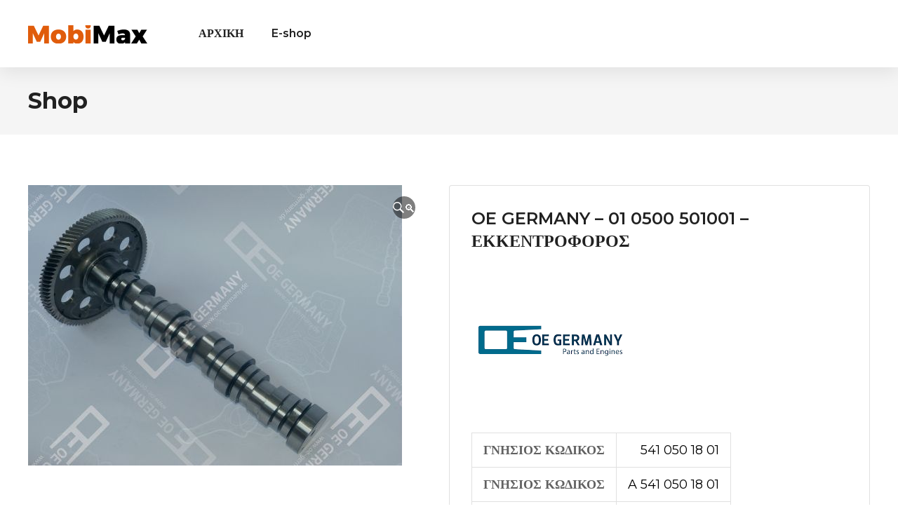

--- FILE ---
content_type: text/html; charset=UTF-8
request_url: https://eshop.moisidis.com.gr/product/oe-germany-01-0500-501001-ekkentroforos/
body_size: 24746
content:
<!DOCTYPE html>
<html class="no-js" lang="en-US">
<head>
	<!-- META TAGS -->
	<meta charset="UTF-8" />
	<meta name="viewport" content="width=device-width, initial-scale=1, maximum-scale=8">
	<!-- LINK TAGS -->
	<link rel="pingback" href="https://eshop.moisidis.com.gr/xmlrpc.php" />
					<script>document.documentElement.className = document.documentElement.className + ' yes-js js_active js'</script>
				<title>OE GERMANY &#8211; 01 0500 501001 &#8211; ΕΚΚΕΝΤΡΟΦΟΡΟΣ &#8211; Eshop &#8211; Moisidis</title>
                        <script>
                            /* You can add more configuration options to webfontloader by previously defining the WebFontConfig with your options */
                            if ( typeof WebFontConfig === "undefined" ) {
                                WebFontConfig = new Object();
                            }
                            WebFontConfig['google'] = {families: ['Montserrat:100,200,300,400,500,600,700,800,900,100italic,200italic,300italic,400italic,500italic,600italic,700italic,800italic,900italic']};

                            (function() {
                                var wf = document.createElement( 'script' );
                                wf.src = 'https://ajax.googleapis.com/ajax/libs/webfont/1.5.3/webfont.js';
                                wf.type = 'text/javascript';
                                wf.async = 'true';
                                var s = document.getElementsByTagName( 'script' )[0];
                                s.parentNode.insertBefore( wf, s );
                            })();
                        </script>
                        <meta name='robots' content='max-image-preview:large' />
<link rel="alternate" type="application/rss+xml" title="Eshop - Moisidis &raquo; Feed" href="https://eshop.moisidis.com.gr/feed/" />
<link rel="alternate" type="application/rss+xml" title="Eshop - Moisidis &raquo; Comments Feed" href="https://eshop.moisidis.com.gr/comments/feed/" />
<link rel="alternate" type="application/rss+xml" title="Eshop - Moisidis &raquo; OE GERMANY &#8211; 01 0500 501001 &#8211; ΕΚΚΕΝΤΡΟΦΟΡΟΣ Comments Feed" href="https://eshop.moisidis.com.gr/product/oe-germany-01-0500-501001-ekkentroforos/feed/" />
<link rel="alternate" title="oEmbed (JSON)" type="application/json+oembed" href="https://eshop.moisidis.com.gr/wp-json/oembed/1.0/embed?url=https%3A%2F%2Feshop.moisidis.com.gr%2Fproduct%2Foe-germany-01-0500-501001-ekkentroforos%2F" />
<link rel="alternate" title="oEmbed (XML)" type="text/xml+oembed" href="https://eshop.moisidis.com.gr/wp-json/oembed/1.0/embed?url=https%3A%2F%2Feshop.moisidis.com.gr%2Fproduct%2Foe-germany-01-0500-501001-ekkentroforos%2F&#038;format=xml" />
<style id='wp-img-auto-sizes-contain-inline-css' type='text/css'>
img:is([sizes=auto i],[sizes^="auto," i]){contain-intrinsic-size:3000px 1500px}
/*# sourceURL=wp-img-auto-sizes-contain-inline-css */
</style>
<style id='wp-emoji-styles-inline-css' type='text/css'>

	img.wp-smiley, img.emoji {
		display: inline !important;
		border: none !important;
		box-shadow: none !important;
		height: 1em !important;
		width: 1em !important;
		margin: 0 0.07em !important;
		vertical-align: -0.1em !important;
		background: none !important;
		padding: 0 !important;
	}
/*# sourceURL=wp-emoji-styles-inline-css */
</style>
<link rel='stylesheet' id='wp-block-library-css' href='https://eshop.moisidis.com.gr/wp-includes/css/dist/block-library/style.min.css?ver=6.9' type='text/css' media='all' />
<style id='global-styles-inline-css' type='text/css'>
:root{--wp--preset--aspect-ratio--square: 1;--wp--preset--aspect-ratio--4-3: 4/3;--wp--preset--aspect-ratio--3-4: 3/4;--wp--preset--aspect-ratio--3-2: 3/2;--wp--preset--aspect-ratio--2-3: 2/3;--wp--preset--aspect-ratio--16-9: 16/9;--wp--preset--aspect-ratio--9-16: 9/16;--wp--preset--color--black: #000000;--wp--preset--color--cyan-bluish-gray: #abb8c3;--wp--preset--color--white: #ffffff;--wp--preset--color--pale-pink: #f78da7;--wp--preset--color--vivid-red: #cf2e2e;--wp--preset--color--luminous-vivid-orange: #ff6900;--wp--preset--color--luminous-vivid-amber: #fcb900;--wp--preset--color--light-green-cyan: #7bdcb5;--wp--preset--color--vivid-green-cyan: #00d084;--wp--preset--color--pale-cyan-blue: #8ed1fc;--wp--preset--color--vivid-cyan-blue: #0693e3;--wp--preset--color--vivid-purple: #9b51e0;--wp--preset--gradient--vivid-cyan-blue-to-vivid-purple: linear-gradient(135deg,rgb(6,147,227) 0%,rgb(155,81,224) 100%);--wp--preset--gradient--light-green-cyan-to-vivid-green-cyan: linear-gradient(135deg,rgb(122,220,180) 0%,rgb(0,208,130) 100%);--wp--preset--gradient--luminous-vivid-amber-to-luminous-vivid-orange: linear-gradient(135deg,rgb(252,185,0) 0%,rgb(255,105,0) 100%);--wp--preset--gradient--luminous-vivid-orange-to-vivid-red: linear-gradient(135deg,rgb(255,105,0) 0%,rgb(207,46,46) 100%);--wp--preset--gradient--very-light-gray-to-cyan-bluish-gray: linear-gradient(135deg,rgb(238,238,238) 0%,rgb(169,184,195) 100%);--wp--preset--gradient--cool-to-warm-spectrum: linear-gradient(135deg,rgb(74,234,220) 0%,rgb(151,120,209) 20%,rgb(207,42,186) 40%,rgb(238,44,130) 60%,rgb(251,105,98) 80%,rgb(254,248,76) 100%);--wp--preset--gradient--blush-light-purple: linear-gradient(135deg,rgb(255,206,236) 0%,rgb(152,150,240) 100%);--wp--preset--gradient--blush-bordeaux: linear-gradient(135deg,rgb(254,205,165) 0%,rgb(254,45,45) 50%,rgb(107,0,62) 100%);--wp--preset--gradient--luminous-dusk: linear-gradient(135deg,rgb(255,203,112) 0%,rgb(199,81,192) 50%,rgb(65,88,208) 100%);--wp--preset--gradient--pale-ocean: linear-gradient(135deg,rgb(255,245,203) 0%,rgb(182,227,212) 50%,rgb(51,167,181) 100%);--wp--preset--gradient--electric-grass: linear-gradient(135deg,rgb(202,248,128) 0%,rgb(113,206,126) 100%);--wp--preset--gradient--midnight: linear-gradient(135deg,rgb(2,3,129) 0%,rgb(40,116,252) 100%);--wp--preset--font-size--small: 13px;--wp--preset--font-size--medium: 20px;--wp--preset--font-size--large: 36px;--wp--preset--font-size--x-large: 42px;--wp--preset--spacing--20: 0.44rem;--wp--preset--spacing--30: 0.67rem;--wp--preset--spacing--40: 1rem;--wp--preset--spacing--50: 1.5rem;--wp--preset--spacing--60: 2.25rem;--wp--preset--spacing--70: 3.38rem;--wp--preset--spacing--80: 5.06rem;--wp--preset--shadow--natural: 6px 6px 9px rgba(0, 0, 0, 0.2);--wp--preset--shadow--deep: 12px 12px 50px rgba(0, 0, 0, 0.4);--wp--preset--shadow--sharp: 6px 6px 0px rgba(0, 0, 0, 0.2);--wp--preset--shadow--outlined: 6px 6px 0px -3px rgb(255, 255, 255), 6px 6px rgb(0, 0, 0);--wp--preset--shadow--crisp: 6px 6px 0px rgb(0, 0, 0);}:where(.is-layout-flex){gap: 0.5em;}:where(.is-layout-grid){gap: 0.5em;}body .is-layout-flex{display: flex;}.is-layout-flex{flex-wrap: wrap;align-items: center;}.is-layout-flex > :is(*, div){margin: 0;}body .is-layout-grid{display: grid;}.is-layout-grid > :is(*, div){margin: 0;}:where(.wp-block-columns.is-layout-flex){gap: 2em;}:where(.wp-block-columns.is-layout-grid){gap: 2em;}:where(.wp-block-post-template.is-layout-flex){gap: 1.25em;}:where(.wp-block-post-template.is-layout-grid){gap: 1.25em;}.has-black-color{color: var(--wp--preset--color--black) !important;}.has-cyan-bluish-gray-color{color: var(--wp--preset--color--cyan-bluish-gray) !important;}.has-white-color{color: var(--wp--preset--color--white) !important;}.has-pale-pink-color{color: var(--wp--preset--color--pale-pink) !important;}.has-vivid-red-color{color: var(--wp--preset--color--vivid-red) !important;}.has-luminous-vivid-orange-color{color: var(--wp--preset--color--luminous-vivid-orange) !important;}.has-luminous-vivid-amber-color{color: var(--wp--preset--color--luminous-vivid-amber) !important;}.has-light-green-cyan-color{color: var(--wp--preset--color--light-green-cyan) !important;}.has-vivid-green-cyan-color{color: var(--wp--preset--color--vivid-green-cyan) !important;}.has-pale-cyan-blue-color{color: var(--wp--preset--color--pale-cyan-blue) !important;}.has-vivid-cyan-blue-color{color: var(--wp--preset--color--vivid-cyan-blue) !important;}.has-vivid-purple-color{color: var(--wp--preset--color--vivid-purple) !important;}.has-black-background-color{background-color: var(--wp--preset--color--black) !important;}.has-cyan-bluish-gray-background-color{background-color: var(--wp--preset--color--cyan-bluish-gray) !important;}.has-white-background-color{background-color: var(--wp--preset--color--white) !important;}.has-pale-pink-background-color{background-color: var(--wp--preset--color--pale-pink) !important;}.has-vivid-red-background-color{background-color: var(--wp--preset--color--vivid-red) !important;}.has-luminous-vivid-orange-background-color{background-color: var(--wp--preset--color--luminous-vivid-orange) !important;}.has-luminous-vivid-amber-background-color{background-color: var(--wp--preset--color--luminous-vivid-amber) !important;}.has-light-green-cyan-background-color{background-color: var(--wp--preset--color--light-green-cyan) !important;}.has-vivid-green-cyan-background-color{background-color: var(--wp--preset--color--vivid-green-cyan) !important;}.has-pale-cyan-blue-background-color{background-color: var(--wp--preset--color--pale-cyan-blue) !important;}.has-vivid-cyan-blue-background-color{background-color: var(--wp--preset--color--vivid-cyan-blue) !important;}.has-vivid-purple-background-color{background-color: var(--wp--preset--color--vivid-purple) !important;}.has-black-border-color{border-color: var(--wp--preset--color--black) !important;}.has-cyan-bluish-gray-border-color{border-color: var(--wp--preset--color--cyan-bluish-gray) !important;}.has-white-border-color{border-color: var(--wp--preset--color--white) !important;}.has-pale-pink-border-color{border-color: var(--wp--preset--color--pale-pink) !important;}.has-vivid-red-border-color{border-color: var(--wp--preset--color--vivid-red) !important;}.has-luminous-vivid-orange-border-color{border-color: var(--wp--preset--color--luminous-vivid-orange) !important;}.has-luminous-vivid-amber-border-color{border-color: var(--wp--preset--color--luminous-vivid-amber) !important;}.has-light-green-cyan-border-color{border-color: var(--wp--preset--color--light-green-cyan) !important;}.has-vivid-green-cyan-border-color{border-color: var(--wp--preset--color--vivid-green-cyan) !important;}.has-pale-cyan-blue-border-color{border-color: var(--wp--preset--color--pale-cyan-blue) !important;}.has-vivid-cyan-blue-border-color{border-color: var(--wp--preset--color--vivid-cyan-blue) !important;}.has-vivid-purple-border-color{border-color: var(--wp--preset--color--vivid-purple) !important;}.has-vivid-cyan-blue-to-vivid-purple-gradient-background{background: var(--wp--preset--gradient--vivid-cyan-blue-to-vivid-purple) !important;}.has-light-green-cyan-to-vivid-green-cyan-gradient-background{background: var(--wp--preset--gradient--light-green-cyan-to-vivid-green-cyan) !important;}.has-luminous-vivid-amber-to-luminous-vivid-orange-gradient-background{background: var(--wp--preset--gradient--luminous-vivid-amber-to-luminous-vivid-orange) !important;}.has-luminous-vivid-orange-to-vivid-red-gradient-background{background: var(--wp--preset--gradient--luminous-vivid-orange-to-vivid-red) !important;}.has-very-light-gray-to-cyan-bluish-gray-gradient-background{background: var(--wp--preset--gradient--very-light-gray-to-cyan-bluish-gray) !important;}.has-cool-to-warm-spectrum-gradient-background{background: var(--wp--preset--gradient--cool-to-warm-spectrum) !important;}.has-blush-light-purple-gradient-background{background: var(--wp--preset--gradient--blush-light-purple) !important;}.has-blush-bordeaux-gradient-background{background: var(--wp--preset--gradient--blush-bordeaux) !important;}.has-luminous-dusk-gradient-background{background: var(--wp--preset--gradient--luminous-dusk) !important;}.has-pale-ocean-gradient-background{background: var(--wp--preset--gradient--pale-ocean) !important;}.has-electric-grass-gradient-background{background: var(--wp--preset--gradient--electric-grass) !important;}.has-midnight-gradient-background{background: var(--wp--preset--gradient--midnight) !important;}.has-small-font-size{font-size: var(--wp--preset--font-size--small) !important;}.has-medium-font-size{font-size: var(--wp--preset--font-size--medium) !important;}.has-large-font-size{font-size: var(--wp--preset--font-size--large) !important;}.has-x-large-font-size{font-size: var(--wp--preset--font-size--x-large) !important;}
/*# sourceURL=global-styles-inline-css */
</style>

<style id='classic-theme-styles-inline-css' type='text/css'>
/*! This file is auto-generated */
.wp-block-button__link{color:#fff;background-color:#32373c;border-radius:9999px;box-shadow:none;text-decoration:none;padding:calc(.667em + 2px) calc(1.333em + 2px);font-size:1.125em}.wp-block-file__button{background:#32373c;color:#fff;text-decoration:none}
/*# sourceURL=/wp-includes/css/classic-themes.min.css */
</style>
<link rel='stylesheet' id='contact-form-7-css' href='https://eshop.moisidis.com.gr/wp-content/plugins/contact-form-7/includes/css/styles.css?ver=5.7.5.1' type='text/css' media='all' />
<link rel='stylesheet' id='js_composer_front-css' href='https://eshop.moisidis.com.gr/wp-content/plugins/js_composer/assets/css/js_composer.min.css?ver=6.7.0' type='text/css' media='all' />
<link rel='stylesheet' id='photoswipe-css' href='https://eshop.moisidis.com.gr/wp-content/plugins/woocommerce/assets/css/photoswipe/photoswipe.min.css?ver=7.5.1' type='text/css' media='all' />
<link rel='stylesheet' id='photoswipe-default-skin-css' href='https://eshop.moisidis.com.gr/wp-content/plugins/woocommerce/assets/css/photoswipe/default-skin/default-skin.min.css?ver=7.5.1' type='text/css' media='all' />
<style id='woocommerce-inline-inline-css' type='text/css'>
.woocommerce form .form-row .required { visibility: visible; }
/*# sourceURL=woocommerce-inline-inline-css */
</style>
<link rel='stylesheet' id='hint-css' href='https://eshop.moisidis.com.gr/wp-content/plugins/woo-smart-compare/assets/libs/hint/hint.min.css?ver=6.9' type='text/css' media='all' />
<link rel='stylesheet' id='perfect-scrollbar-css' href='https://eshop.moisidis.com.gr/wp-content/plugins/woo-smart-compare/assets/libs/perfect-scrollbar/css/perfect-scrollbar.min.css?ver=6.9' type='text/css' media='all' />
<link rel='stylesheet' id='perfect-scrollbar-wpc-css' href='https://eshop.moisidis.com.gr/wp-content/plugins/woo-smart-compare/assets/libs/perfect-scrollbar/css/custom-theme.css?ver=6.9' type='text/css' media='all' />
<link rel='stylesheet' id='woosc-frontend-css' href='https://eshop.moisidis.com.gr/wp-content/plugins/woo-smart-compare/assets/css/frontend.css?ver=5.4.2' type='text/css' media='all' />
<link rel='stylesheet' id='yith-wcan-shortcodes-css' href='https://eshop.moisidis.com.gr/wp-content/plugins/yith-woocommerce-ajax-navigation/assets/css/shortcodes.css?ver=4.20.0' type='text/css' media='all' />
<style id='yith-wcan-shortcodes-inline-css' type='text/css'>
:root{
	--yith-wcan-filters_colors_titles: #434343;
	--yith-wcan-filters_colors_background: #FFFFFF;
	--yith-wcan-filters_colors_accent: #A7144C;
	--yith-wcan-filters_colors_accent_r: 167;
	--yith-wcan-filters_colors_accent_g: 20;
	--yith-wcan-filters_colors_accent_b: 76;
	--yith-wcan-color_swatches_border_radius: 100%;
	--yith-wcan-color_swatches_size: 30px;
	--yith-wcan-labels_style_background: #FFFFFF;
	--yith-wcan-labels_style_background_hover: #A7144C;
	--yith-wcan-labels_style_background_active: #A7144C;
	--yith-wcan-labels_style_text: #434343;
	--yith-wcan-labels_style_text_hover: #FFFFFF;
	--yith-wcan-labels_style_text_active: #FFFFFF;
	--yith-wcan-anchors_style_text: #434343;
	--yith-wcan-anchors_style_text_hover: #A7144C;
	--yith-wcan-anchors_style_text_active: #A7144C;
}
/*# sourceURL=yith-wcan-shortcodes-inline-css */
</style>
<link rel='stylesheet' id='yith-quick-view-css' href='https://eshop.moisidis.com.gr/wp-content/plugins/yith-woocommerce-quick-view/assets/css/yith-quick-view.css?ver=1.25.0' type='text/css' media='all' />
<style id='yith-quick-view-inline-css' type='text/css'>

				#yith-quick-view-modal .yith-wcqv-main{background:#ffffff;}
				#yith-quick-view-close{color:#cdcdcd;}
				#yith-quick-view-close:hover{color:#ff0000;}
/*# sourceURL=yith-quick-view-inline-css */
</style>
<link rel='stylesheet' id='dgwt-wcas-style-css' href='https://eshop.moisidis.com.gr/wp-content/plugins/ajax-search-for-woocommerce/assets/css/style.min.css?ver=1.22.3' type='text/css' media='all' />
<link rel='stylesheet' id='mobimax-style-css' href='https://eshop.moisidis.com.gr/wp-content/themes/mobimax/style.css?ver=6.9' type='text/css' media='all' />
<link rel='stylesheet' id='dynamic-styles-css' href='https://eshop.moisidis.com.gr/wp-content/themes/mobimax/css/dynamic-styles.css?ver=6.9' type='text/css' media='all' />
<style id='dynamic-styles-inline-css' type='text/css'>
body,input,select,pre,code,kbd,samp,dt,#cancel-comment-reply-link,.box-item-content, textarea, .widget_price_filter .price_label,.demo-icon-pack span:after {font-size:16px;font-weight:400;font-family:Montserrat;line-height:32px;letter-spacing:0px;color:#616161;}.header-login .login-title, .cart-contents {font-size:16px;font-weight:400;font-family:Montserrat;letter-spacing:0px;}h1,h2,h3,h4,h5,h6, .woocommerce-page #et-content .shop_table .product-name > a:not(.yith-wcqv-button),.woocommerce-Tabs-panel .shop_attributes th,#reply-title,.et-circle-progress .circle-content,.et-timer .timer-count,.et-pricing-table .currency,.et-pricing-table .price,.et-counter .counter,.et-progress .percent,.error404-default-subtitle,.yith-woocompare-widget ul.products-list li .title,.woocommerce-MyAccount-navigation ul li a,.woocommerce-tabs .tabs li a {font-family:Montserrat;text-transform:none;font-weight:700;letter-spacing:0px;color:#212121;}.product .summary .price{font-family:Montserrat;text-transform:none;font-weight:700;letter-spacing:0px;}.widget_layered_nav ul li a, .widget_nav_menu ul li a, .widget_product_categories ul li a,.widget_categories ul li a,.post-single-navigation a, .widget_pages ul li a, .widget_archive ul li a, .widget_meta ul li a, .widget_recent_entries ul li a, .widget_rss ul li a, .widget_icl_lang_sel_widget li a, .recentcomments a, .widget_product_search form button:before, .page-content-wrap .widget_shopping_cart .cart_list li .remove{font-family:Montserrat;font-weight:700;letter-spacing:0px;color:#212121;}.woocommerce-page #et-content .shop_table .product-name > a:not(.yith-wcqv-button),.widget_et_recent_entries .post-title a,.widget_products .product_list_widget > li .product-title a,.widget_recently_viewed_products .product_list_widget > li .product-title a,.widget_recent_reviews .product_list_widget > li .product-title a,.widget_top_rated_products .product_list_widget > li .product-title a {color:#212121 !important;}.page-content-wrap .widget_shopping_cart .cart-product-title a,.et-circle-progress .percent {color:#212121;}h1 {font-size:48px; line-height:56px;}h2 {font-size:40px; line-height:48px;}h3 {font-size:32px; line-height:40px;}h4 {font-size:24px; line-height:32px;}h5 {font-size:20px; line-height:28px;}h6 {font-size:18px; line-height:26px;}.widgettitle{font-size:20px; line-height:28px;}.woocommerce-Tabs-panel h2,.shop_table .product-name > a:not(.yith-wcqv-button),.widget_layered_nav ul li a, .widget_nav_menu ul li a, .widget_product_categories ul li a,.yith-woocompare-widget ul.products-list li .title{font-size:18px; line-height:26px;}#reply-title,.woocommerce h2{font-size:24px; line-height:32px;}.et-timer .timer-count{font-size:48px; line-height:56px;}.et-circle-progress .percent{font-size:48px; line-height:48px;}#loop-posts .post-title:hover,#loop-posts .post-title a:hover,.et-shortcode-posts .post-title:hover,.et-shortcode-posts .post-title a:hover,.loop-product .post-title:hover,.loop-product .post-title a:hover,.post-social-share > .social-links > a:hover,.related-posts .post .post-title a:hover,.product .summary .price ins,.page-content-wrap .widget_shopping_cart .cart-product-title a:hover,.page-content-wrap .widget_shopping_cart .cart-product-title:hover a,.widget_products .product_list_widget > li > a:hover .product-title,.widget_recently_viewed_products .product_list_widget > li > a:hover .product-title,.widget_recent_reviews .product_list_widget > li > a:hover .product-title,.widget_top_rated_products .product_list_widget > li > a:hover .product-title,.search-posts .post-title a:hover,.search-posts .post-title:hover a,.et-testimonial-item .rating span,.plyr--full-ui input[type=range],.comment-meta .comment-date-time a:hover,.comment-author a:hover,.comment-content .edit-link a a,#cancel-comment-reply-link:hover,.woocommerce-review-link,.yith-woocompare-widget ul.products-list li .title:hover,.yith-woocompare-widget ul.products-list li .remove:hover,.product .price,.widget .woocommerce-Price-amount,.star-rating,.comment-form-rating a,.comment-form-rating a:after,.widget_nav_menu ul li.current-menu-item a,.dgwt-wcas-sp .woocommerce-Price-amount,.dgwt-wcas-pd-price .woocommerce-Price-amount,.post-meta > *,.enovathemes-filter .filter.active,.shop-cat-list a:hover,.shop-cat-list a.active {color:#e05c0b;}.post-single-navigation a:hover,.post-meta a:hover,.widget_et_recent_entries .post-title:hover a,.widget_categories ul li a:hover,.widget_pages ul li a:hover,.widget_archive ul li a:hover,.widget_meta ul li a:hover,.widget_layered_nav ul li a:hover,.widget_nav_menu ul li a:hover,.widget_product_categories ul li a:hover,.widget_product_categories ul li.current-cat > a,.widget_recent_entries ul li a:hover, .widget_rss ul li a:hover,.widget_icl_lang_sel_widget li a:hover,.widget_products .product_list_widget > li .product-title:hover a,.widget_recently_viewed_products .product_list_widget > li .product-title:hover a,.widget_recent_reviews .product_list_widget > li .product-title:hover a,.widget_top_rated_products .product_list_widget > li .product-title:hover a,.recentcomments a:hover,#yith-quick-view-close:hover,.page-content-wrap .widget_shopping_cart .cart_list li .remove:hover,.woocommerce-page #et-content .shop_table .product-name > a:not(.yith-wcqv-button):hover,.product-layout-single .summary .yith-wcwl-add-to-wishlist a:hover,.yith-wcwl-add-to-wishlist a:hover,.yith-wcwl-add-to-wishlist .exists a,.yith-wcwl-add-to-wishlist .yith-wcwl-wishlistaddedbrowse a,.yith-wcwl-add-to-wishlist .hide + .show a,.loop-product .woosc-btn:hover:before,.custom-product .woosc-btn:hover:before,.loop-product .woosc-btn.woosc-btn-added:before,.custom-product .woosc-btn.woosc-btn-added:before,.widget_categories ul li a:hover:after,.widget_pages ul li a:hover:after,.widget_archive ul li a:hover:after,.widget_meta ul li a:hover:after,.widget_layered_nav ul li a:hover:after,.widget_layered_nav ul li.chosen > a:after,.widget_rating_filter ul li a:hover:after,.widget_rating_filter ul li.chosen > a:after,.dgwt-wcas-pd-rating .star-rating,.woocommerce-MyAccount-navigation li.is-active a,.post .post-meta,.related-posts-title,.comment-reply-title,.comments-title,.upsells > h4,.crosssells > h4,.related > h4,#reply-title,.et-person .name {color:#e05c0b !important;}.post-read-more:after,.comment-reply-link:after,.enovathemes-navigation a:hover,.enovathemes-navigation .current,.woocommerce-pagination a:hover,.woocommerce-pagination .current,.post-sticky,.post-media .flex-direction-nav li a:hover,.post-media .flex-control-nav li a:hover,.post-media .flex-control-nav li a.flex-active,.slick-dots li button:hover,.slick-dots li.slick-active button,.owl-carousel .owl-nav > *:hover,.overlay-flip-hor .overlay-hover .post-image-overlay, .overlay-flip-ver .overlay-hover .post-image-overlay,.image-move-up .post-image-overlay,.image-move-down .post-image-overlay,.image-move-left .post-image-overlay,.image-move-right .post-image-overlay,.overlay-image-move-up .post-image-overlay,.overlay-image-move-down .post-image-overlay,.overlay-image-move-left .post-image-overlay,.overlay-image-move-right .post-image-overlay,.product .onsale,.product-quick-view:hover,.yith-woocompare-widget a.compare,.yith-woocompare-widget a.clear-all,.added_to_cart,.woocommerce-store-notice.demo_store,.shop_table .product-remove a:hover,.et-accordion .toggle-title.active,.tabset .tab.active,.et-mailchimp input[type="text"] + .after,.owl-carousel .owl-dots > .owl-dot.active,.et-pricing-table .label,.mob-menu-toggle-alt,.full #loop-posts .format-link .post-body-inner-wrap,.single-post-page > .format-link .format-container,.plyr--audio .plyr__control.plyr__tab-focus,.plyr--audio .plyr__control:hover,.plyr--audio .plyr__control[aria-expanded=true],.plyr--video .plyr__control.plyr__tab-focus,.plyr--video .plyr__control:hover,.plyr--video .plyr__control[aria-expanded=true],.plyr__control--overlaid:focus,.plyr__control--overlaid:hover,.plyr__menu__container .plyr__control[role=menuitemradio][aria-checked=true]::before,.woocommerce-tabs .tabs li.active a,.woocommerce-tabs .tabs li a:hover,.et-image .curtain,.et-breadcrumbs a:after,.nivo-lightbox-prev:hover,.nivo-lightbox-next:hover,.nivo-lightbox-close:hover,.added_to_cart:after,.et-pricing-table .plan:after,.et-video .modal-video-poster:before,.widget_title:before,.widgettitle:before,.product .post-image-overlay > .overlay-read-more:hover,.product .post-image-overlay > .post-image-overlay-content > .overlay-read-more:hover,.widget_price_filter .ui-slider .ui-slider-handle,.widget-area .dgwt-wcas-sf-wrapp button.dgwt-wcas-search-submit,.post-date-side,.single-product-progress .bar,.enovathemes-filter .filter-toggle,.shop-cat-list-title span:before,.shop-cat-list-title span:after {background-color:#e05c0b;}.mejs-controls .mejs-time-rail .mejs-time-current,.slick-slider .slick-prev:hover,.slick-slider .slick-next:hover,.widget_tag_cloud .tagcloud a:after,.widget_product_tag_cloud .tagcloud a:after,.widget_price_filter .ui-slider-horizontal .ui-slider-range,#cboxClose:hover,.wooscp-area .wooscp-inner .wooscp-bar .wooscp-bar-btn {background-color:#e05c0b !important;}.plyr--video .plyr__controls {background:rgba(224,92,11,0.5) !important;}.widget-area .dgwt-wcas-sf-wrapp button.dgwt-wcas-search-submit:hover {background-color:rgb(204,72,-9) !important;}ul.chat li:nth-child(2n+2) > p {background-color:rgba(224,92,11,0.1);color:#e05c0b !important;}.plyr__control--overlaid {background-color:#e05c0b;}.plyr__control.plyr__tab-focus {box-shadow:0 8px 24px 0 rgba(224,92,11,0.5);}#yith-wcwl-popup-message {color:#e05c0b !important;box-shadow:inset 0 0 0 1px #e05c0b;}.post-image-overlay > .overlay-read-more:hover,.post-image-overlay > .post-image-overlay-content > .overlay-read-more:hover{color:#e05c0b !important;box-shadow:inset 0 0 0 1px #e05c0b;}.ajax-add-to-cart-loading .circle-loader,.yith-wcwl-add-to-wishlist a:after {border-left-color:#e05c0b;}.ajax-add-to-cart-loading .load-complete,.widget-area .dgwt-wcas-sf-wrapp input[type=search].dgwt-wcas-search-input {border-color:#e05c0b !important;}.ajax-add-to-cart-loading .checkmark:after {border-right:1px solid #e05c0b;border-top:1px solid #e05c0b;}blockquote {background-color:rgba(224,92,11,0.05) !important;border-left:8px solid #e05c0b !important;color:#e05c0b !important;}.wp-block-quote[style*="text-align:right"],.wp-block-quote[style*="text-align:right"] {border-right:8px solid #e05c0b !important;}.et-pricing-table.highlight-true .pricing-table-inner {border-color:#e05c0b !important;}.counter-moving-child:before {border-color:#e05c0b;}.highlight-true .testimonial-content {box-shadow:inset 0 0 0 1px #e05c0b;border-color:#e05c0b;}.highlight-true .testimonial-content:after {border-color:#e05c0b transparent transparent transparent;}.woocommerce-product-gallery .flex-control-nav li img.flex-active {box-shadow:0 0 0 1px #e05c0b;}.enovathemes-navigation a:hover,.enovathemes-navigation .current,.woocommerce-pagination a:hover,.woocommerce-pagination .current {box-shadow:inset 0 0 0 1px #e05c0b;}.widget_categories ul li a:hover:before,.widget_pages ul li a:hover:before,.widget_archive ul li a:hover:before,.widget_meta ul li a:hover:before,.widget_nav_menu ul li a:hover:before,.widget_layered_nav ul li a:hover:before,.widget_layered_nav ul li.chosen > a:before,.widget_rating_filter ul li a:hover:before,.widget_rating_filter ul li.chosen > a:before{box-shadow:inset 0 0 0 2px #e05c0b;}.overlay-fall .overlay-hover .post-image-overlay {background-color:#e05c0b;}#header-menu-default > .menu-item.depth-0 > .mi-link .txt:after {border-bottom-color:#e05c0b;}a:hover,.comment-content .edit-link a a:hover,.woocommerce-review-link:hover,.product_meta a:hover {color:#e05c0b;}.widget_tag_cloud .tagcloud a:hover:after,.widget_product_tag_cloud .tagcloud a:hover:after {background-color:#e05c0b !important;}#to-top {width:40px;height:40px;line-height:40px !important;font-size:16px;border-radius:4px;color:#ffffff;background-color:#e05c0b;}#to-top:hover {color:#000000;background-color:#ffffff;}#to-top .et-ink {background-color:#000000;}html,#gen-wrap {background-color:#ffffff;}.site-loading {background-color:#ffffff;}.site-loading .site-loading-bar:after {background-color:#e05c0b;}.product .summary .woocommerce-product-rating .star-rating,.et-testimonial .author-info-wrapper .rating span {color:#ffd800;}.single-product-wrapper .onsale {background-color:#ffd800;color:#000000;}textarea, select, input[type="date"], input[type="datetime"], input[type="datetime-local"], input[type="email"], input[type="month"], input[type="number"], input[type="password"], input[type="search"], input[type="tel"], input[type="text"], input[type="time"], input[type="url"], input[type="week"], input[type="file"] {color:#616161;background-color:#ffffff;border-color:#e0e0e0;}.tech-page-search-form .search-icon,.widget_search form input[type="submit"]#searchsubmit + .search-icon, .widget_product_search form input[type="submit"] + .search-icon {color:#616161 !important;}.select2-container--default .select2-selection--single {color:#616161 !important;background-color:#ffffff !important;border-color:#e0e0e0 !important;}.select2-container--default .select2-selection--single .select2-selection__rendered{color:#616161 !important;}.select2-dropdown,.select2-container--default .select2-search--dropdown .select2-search__field {background-color:#ffffff !important;}textarea:focus, select:focus, input[type="date"]:focus, input[type="datetime"]:focus, input[type="datetime-local"]:focus, input[type="email"]:focus, input[type="month"]:focus, input[type="number"]:focus, input[type="password"]:focus, input[type="search"]:focus, input[type="tel"]:focus, input[type="text"]:focus, input[type="time"]:focus, input[type="url"]:focus, input[type="week"]:focus, input[type="file"]:focus {color:#616161;border-color:#ffd800;background-color:#ffffff;}.tech-page-search-form [type="submit"]#searchsubmit:hover + .search-icon,.widget_search form input[type="submit"]#searchsubmit:hover + .search-icon, .widget_product_search form input[type="submit"]:hover + .search-icon {color:#616161 !important;}.select2-container--default .select2-selection--single:focus {color:#616161 !important;border-color:#ffd800 !important;background-color:#ffffff !important;}.select2-container--default .select2-selection--single .select2-selection__rendered:focus{color:#616161 !important;}.select2-dropdown:focus,.select2-container--default .select2-search--dropdown .select2-search__field:focus {background-color:#ffffff !important;}input[type="button"], input[type="reset"], input[type="submit"], button:not(.plyr__control), .post-read-more, .comment-reply-link, a.checkout-button, .return-to-shop a, .wishlist_table .product-add-to-cart a, .wishlist_table .yith-wcqv-button, a.woocommerce-button,.product .button,.product .added_to_cart, #page-links > a, .edit-link a, .page-content-wrap .woocommerce-mini-cart__buttons > a, .woocommerce .wishlist_table td.product-add-to-cart a, .woocommerce-message .button, a.error404-button, .yith-woocompare-widget a.clear-all, .yith-woocompare-widget a.compare, .vin-result-btn, .pricing-table-footer .et-button, .woocommerce-message .button {color:#000000;font-family:Montserrat; font-weight:700; letter-spacing:0px; background-color:#ffd800;}.woocommerce-message .button {color:#000000 !important;}.et-button,.et-ajax-loader,.woocommerce-mini-cart__buttons > a,.yith-woocompare-widget a.compare,.yith-woocompare-widget a.clear-all,.added_to_cart,.widget_tag_cloud .tagcloud a,.post-tags a,.widget_product_tag_cloud .tagcloud a,.post-tags-single a {font-family:Montserrat; font-weight:700; letter-spacing:0px;}input[type="button"]:hover,input[type="reset"]:hover,input[type="submit"]:hover,button:hover,.post-read-more:hover, .comment-reply-link:hover,.product .button:hover,.yith-woocompare-widget a.compare:hover,.yith-woocompare-widget a.clear-all:hover,a.checkout-button:hover,.return-to-shop a:hover,.wishlist_table .product-add-to-cart a:hover,.wishlist_table .yith-wcqv-button:hover,a.woocommerce-button:hover,.woocommerce-mini-cart__buttons > a:hover,#page-links > a:hover,.edit-link a:hover,.et-ajax-loader:hover,.page-content-wrap .woocommerce-mini-cart__buttons > a:hover,.woocommerce .wishlist_table td.product-add-to-cart a:hover,.error404-button:hover,.yith-woocompare-widget a.clear-all:hover,.yith-woocompare-widget a.compare:hover,.vin-result-btn:hover,.pricing-table-footer .et-button:hover,.woocommerce-message .button:hover {color:#ffffff !important;background-color:#212121;}.woocommerce-message .button:hover {color:#ffffff !important;}.et-ajax-loader.loading:hover:after {border:2px solid #ffffff;}#loop-posts .post-title,.et-shortcode-posts .post-title {min-height:0px;}.loop-product .post-title {min-height:43px;}.loop-product .post-title {max-height:43px;overflow:hidden;}@media only screen and (max-width:479px){.list #loop-posts .post .post-title,.list .et-shortcode-posts .post .post-title,.post-title-section .post-title {font-size:18px; line-height:26px;}}@media only screen and (min-width:480px) and (max-width:767px){.list #loop-posts .post .post-title,.list .et-shortcode-posts .post .post-title,.full #loop-posts .post .post-title {font-size:20px; line-height:28px;}}@media only screen and (max-width:767px){.background-position-right-center-tablet .background {background-position:0 center !important;}.category-icon-list.et-icon-list {display:inline-block;}.category-icon-list.et-icon-list + .et-button {display:block;margin-left:auto;margin-right:auto;}}@media only screen and (min-width:768px) and (max-width:1023px){.medium.grid #loop-posts .post .post-title,.medium.grid .et-shortcode-posts .post .post-title {font-size:20px; line-height:28px;}.background-position-right-center-tablet .background {background-position:150% center !important;}.category-icon-list.et-icon-list {display:inline-block;}.category-icon-list.et-icon-list + .et-button {display:block;max-width:216px;margin-left:auto;margin-right:auto;}}@media only screen and (min-width:768px) {.list #loop-posts .post .post-title,.list .et-shortcode-posts .post .post-title,.full #loop-posts .post .post-title {font-size:24px; line-height:32px;}}@media only screen and (min-width:1024px) {.post-title-section .post-title,.full #loop-posts .post .post-title {font-size:32px; line-height:40px;}}@media only screen and (min-width:1024px) and (max-width:1279px){.medium.grid .blog-content #loop-posts .post .post-title {font-size:20px; line-height:28px;}#yith-quick-view-modal .yith-wcqv-wrapper {width:960px !important;height:480px !important;margin-left:-480px !important;margin-top:-240px !important;}#yith-quick-view-content .summary {height:480px !important;}.background-position-right-center-tablet .background {background-position:120% center !important;}.logo-size-normal .vc_column-inner {background-position:left !important;}.category-icon-list.et-icon-list {display:inline-block;}.category-icon-list.et-icon-list + .et-button {display:block;max-width:216px;margin-left:auto;margin-right:auto;}.homepage-3-banner-group > .container {max-width:60%;}}@media only screen and (max-width:1279px){.margin-top-1-tablet {margin-top:-1px;}}@media only screen and (min-width:1280px){#yith-quick-view-modal .yith-wcqv-wrapper {width:960px !important;height:480px !important;margin-left:-480px !important;margin-top:-240px !important;}#yith-quick-view-content .summary {height:480px !important;}#yith-quick-view-modal .yith-wcqv-wrapper {width:960px !important;height:480px !important;margin-left:-480px !important;margin-top:-240px !important;}.homepage-3-banner-group > .container > .wpb_column:last-child > .vc_column-inner{margin-left:-1px;}.hot-deals-of-the-day .woo-single-product {height:543px;}}
/*# sourceURL=dynamic-styles-inline-css */
</style>
<script type="text/javascript" src="https://eshop.moisidis.com.gr/wp-includes/js/jquery/jquery.min.js?ver=3.7.1" id="jquery-core-js"></script>
<script type="text/javascript" defer='defer' src="https://eshop.moisidis.com.gr/wp-includes/js/jquery/jquery-migrate.min.js?ver=3.4.1" id="jquery-migrate-js"></script>
<script type="text/javascript" defer='defer' src="https://eshop.moisidis.com.gr/wp-content/plugins/woocommerce/assets/js/jquery-blockui/jquery.blockUI.min.js?ver=2.7.0-wc.7.5.1" id="jquery-blockui-js"></script>
<script type="text/javascript" id="wc-add-to-cart-js-extra">
/* <![CDATA[ */
var wc_add_to_cart_params = {"ajax_url":"/wp-admin/admin-ajax.php","wc_ajax_url":"/?wc-ajax=%%endpoint%%","i18n_view_cart":"View cart","cart_url":"https://eshop.moisidis.com.gr/cart/","is_cart":"","cart_redirect_after_add":"no"};
//# sourceURL=wc-add-to-cart-js-extra
/* ]]> */
</script>
<script type="text/javascript" defer='defer' src="https://eshop.moisidis.com.gr/wp-content/plugins/woocommerce/assets/js/frontend/add-to-cart.min.js?ver=7.5.1" id="wc-add-to-cart-js"></script>
<script type="text/javascript" defer='defer' src="https://eshop.moisidis.com.gr/wp-content/plugins/js_composer/assets/js/vendors/woocommerce-add-to-cart.js?ver=6.7.0" id="vc_woocommerce-add-to-cart-js-js"></script>
<script type="text/javascript" defer='defer' src="https://eshop.moisidis.com.gr/wp-content/themes/mobimax/js/modernizr.js?ver=6.9" id="modernizr-js"></script>
<link rel="https://api.w.org/" href="https://eshop.moisidis.com.gr/wp-json/" /><link rel="alternate" title="JSON" type="application/json" href="https://eshop.moisidis.com.gr/wp-json/wp/v2/product/6944" /><link rel="EditURI" type="application/rsd+xml" title="RSD" href="https://eshop.moisidis.com.gr/xmlrpc.php?rsd" />
<meta name="generator" content="WordPress 6.9" />
<meta name="generator" content="WooCommerce 7.5.1" />
<link rel="canonical" href="https://eshop.moisidis.com.gr/product/oe-germany-01-0500-501001-ekkentroforos/" />
<link rel='shortlink' href='https://eshop.moisidis.com.gr/?p=6944' />
                            <meta property="og:site_name" content="Eshop - Moisidis" />
            <meta name="twitter:title" content="Eshop - Moisidis">
                            <meta property="og:url" content="https://eshop.moisidis.com.gr/product/oe-germany-01-0500-501001-ekkentroforos/" />
            <meta property="og:type" content="article" />
                            <meta property="og:title" content="OE GERMANY &#8211; 01 0500 501001 &#8211; ΕΚΚΕΝΤΡΟΦΟΡΟΣ" />
                            <meta property="og:description" content="&lt;img class=&quot;alignnone size-full wp-image-6934&quot; src=&quot;https://eshop.moisidis.com.gr/wp-content/uploads/OE-GERMANY-PHOTO.png&quot; alt=&quot;&quot; width=&quot;225&quot; height=&quot;225&quot; /&gt;
&lt;table style=&quot;height: 54px&quot; width=&quot;295&quot;&gt;
&lt;tbody&gt;
&lt;tr&gt;
&lt;td&gt;&lt;strong&gt;ΓΝΗΣΙΟΣ ΚΩΔΙΚΟΣ&lt;/strong&gt;&lt;/td&gt;
&lt;td style=&quot;text-align: right&quot;&gt;&lt;a href=&quot;https://eshop.moisidis.com.gr/wp-admin/post-new.php?post_type=product&quot;&gt;541 050 18 01&lt;/a&gt;&lt;/td&gt;
&lt;/tr&gt;
&lt;tr&gt;
&lt;td&gt;&lt;strong&gt;ΓΝΗΣΙΟΣ ΚΩΔΙΚΟΣ&lt;/strong&gt;&lt;/td&gt;
&lt;td style=&quot;text-align: right&quot;&gt;&lt;a href=&quot;https://eshop.moisidis.com.gr/wp-admin/post-new.php?post_type=product&quot;&gt;A 541 050 18 01&lt;/a&gt;&lt;/td&gt;
&lt;/tr&gt;
&lt;tr&gt;
&lt;td&gt;&lt;strong&gt;ΓΝΗΣΙΟΣ ΚΩΔΙΚΟΣ&lt;/strong&gt;&lt;/td&gt;
&lt;td style=&quot;text-align: right&quot;&gt;&lt;a href=&quot;https://eshop.moisidis.com.gr/wp-admin/post-new.php?post_type=product&quot;&gt;A 541 050 16 01&lt;/a&gt;&lt;/td&gt;
&lt;/tr&gt;
&lt;tr&gt;
&lt;td&gt;&lt;strong&gt;ΓΝΗΣΙΟΣ ΚΩΔΙΚΟΣ&lt;/strong&gt;&lt;/td&gt;
&lt;td style=&quot;text-align: right&quot;&gt;&lt;a href=&quot;https://eshop.moisidis.com.gr/wp-admin/post-new.php?post_type=product&quot;&gt;541 050 16 01&lt;/a&gt;&lt;/td&gt;
&lt;/tr&gt;
&lt;/tbody&gt;
&lt;/table&gt;
&lt;strong&gt;ΣΥΜΒΑΤΟ ΓΙΑ ΜΗΧΑΝΕΣ :&lt;/strong&gt;
&lt;table style=&quot;height: 130px&quot; width=&quot;277&quot;&gt;
&lt;tbody&gt;
&lt;tr&gt;
&lt;td&gt;&lt;strong&gt;ΜΑΡΚΑ&lt;/strong&gt;&lt;/td&gt;
&lt;td&gt;&lt;strong&gt;ΚΙΝΗΤΗΡΑΣ&lt;/strong&gt;&lt;/td&gt;
&lt;/tr&gt;
&lt;tr&gt;
&lt;td&gt;MERCEDES-BENZ&lt;/td&gt;
&lt;td style=&quot;text-align: left&quot;&gt;M541.920&lt;/td&gt;
&lt;/tr&gt;
&lt;tr&gt;
&lt;td&gt;MERCEDES-BENZ&lt;/td&gt;
&lt;td style=&quot;text-align: left&quot;&gt;M541.921&lt;/td&gt;
&lt;/tr&gt;
&lt;tr&gt;
&lt;td&gt;MERCEDES-BENZ&lt;/td&gt;
&lt;td style=&quot;text-align: left&quot;&gt;M541.922&lt;/td&gt;
&lt;/tr&gt;
&lt;tr&gt;
&lt;td&gt;MERCEDES-BENZ&lt;/td&gt;
&lt;td style=&quot;text-align: left&quot;&gt;M541.923&lt;/td&gt;
&lt;/tr&gt;
&lt;tr&gt;
&lt;td&gt;MERCEDES-BENZ&lt;/td&gt;
&lt;td style=&quot;text-align: left&quot;&gt;M541.924&lt;/td&gt;
&lt;/tr&gt;
&lt;tr&gt;
&lt;td&gt;MERCEDES-BENZ&lt;/td&gt;
&lt;td style=&quot;text-align: left&quot;&gt;M541.925&lt;/td&gt;
&lt;/tr&gt;
&lt;tr&gt;
&lt;td&gt;MERCEDES-BENZ&lt;/td&gt;
&lt;td style=&quot;text-align: left&quot;&gt;M541.926&lt;/td&gt;
&lt;/tr&gt;
&lt;tr&gt;
&lt;td&gt;MERCEDES-BENZ&lt;/td&gt;
&lt;td style=&quot;text-align: left&quot;&gt;M541.927&lt;/td&gt;
&lt;/tr&gt;
&lt;tr&gt;
&lt;td&gt;MERCEDES-BENZ&lt;/td&gt;
&lt;td style=&quot;text-align: left&quot;&gt;M541.940&lt;/td&gt;
&lt;/tr&gt;
&lt;tr&gt;
&lt;td&gt;MERCEDES-BENZ&lt;/td&gt;
&lt;td style=&quot;text-align: left&quot;&gt;M541.941&lt;/td&gt;
&lt;/tr&gt;
&lt;tr&gt;
&lt;td&gt;MERCEDES-BENZ&lt;/td&gt;
&lt;td style=&quot;text-align: left&quot;&gt;M541.942&lt;/td&gt;
&lt;/tr&gt;
&lt;tr&gt;
&lt;td&gt;MERCEDES-BENZ&lt;/td&gt;
&lt;td style=&quot;text-align: left&quot;&gt;M541.943&lt;/td&gt;
&lt;/tr&gt;
&lt;tr&gt;
&lt;td&gt;MERCEDES-BENZ&lt;/td&gt;
&lt;td style=&quot;text-align: left&quot;&gt;M541.944&lt;/td&gt;
&lt;/tr&gt;
&lt;tr&gt;
&lt;td&gt;MERCEDES-BENZ&lt;/td&gt;
&lt;td style=&quot;text-align: left&quot;&gt;M541.945&lt;/td&gt;
&lt;/tr&gt;
&lt;tr&gt;
&lt;td&gt;MERCEDES-BENZ&lt;/td&gt;
&lt;td style=&quot;text-align: left&quot;&gt;M541.946&lt;/td&gt;
&lt;/tr&gt;
&lt;tr&gt;
&lt;td&gt;MERCEDES-BENZ&lt;/td&gt;
&lt;td style=&quot;text-align: left&quot;&gt;M541.947&lt;/td&gt;
&lt;/tr&gt;
&lt;tr&gt;
&lt;td&gt;MERCEDES-BENZ&lt;/td&gt;
&lt;td style=&quot;text-align: left&quot;&gt;M541.948&lt;/td&gt;
&lt;/tr&gt;
&lt;tr&gt;
&lt;td&gt;MERCEDES-BENZ&lt;/td&gt;
&lt;td style=&quot;text-align: left&quot;&gt;M541.950&lt;/td&gt;
&lt;/tr&gt;
&lt;tr&gt;
&lt;td&gt;MERCEDES-BENZ&lt;/td&gt;
&lt;td style=&quot;text-align: left&quot;&gt;M541.970&lt;/td&gt;
&lt;/tr&gt;
&lt;/tbody&gt;
&lt;/table&gt;
&nbsp;" />
            <meta name="twitter:description" content="&lt;img class=&quot;alignnone size-full wp-image-6934&quot; src=&quot;https://eshop.moisidis.com.gr/wp-content/uploads/OE-GERMANY-PHOTO.png&quot; alt=&quot;&quot; width=&quot;225&quot; height=&quot;225&quot; /&gt;
&lt;table style=&quot;height: 54px&quot; width=&quot;295&quot;&gt;
&lt;tbody&gt;
&lt;tr&gt;
&lt;td&gt;&lt;strong&gt;ΓΝΗΣΙΟΣ ΚΩΔΙΚΟΣ&lt;/strong&gt;&lt;/td&gt;
&lt;td style=&quot;text-align: right&quot;&gt;&lt;a href=&quot;https://eshop.moisidis.com.gr/wp-admin/post-new.php?post_type=product&quot;&gt;541 050 18 01&lt;/a&gt;&lt;/td&gt;
&lt;/tr&gt;
&lt;tr&gt;
&lt;td&gt;&lt;strong&gt;ΓΝΗΣΙΟΣ ΚΩΔΙΚΟΣ&lt;/strong&gt;&lt;/td&gt;
&lt;td style=&quot;text-align: right&quot;&gt;&lt;a href=&quot;https://eshop.moisidis.com.gr/wp-admin/post-new.php?post_type=product&quot;&gt;A 541 050 18 01&lt;/a&gt;&lt;/td&gt;
&lt;/tr&gt;
&lt;tr&gt;
&lt;td&gt;&lt;strong&gt;ΓΝΗΣΙΟΣ ΚΩΔΙΚΟΣ&lt;/strong&gt;&lt;/td&gt;
&lt;td style=&quot;text-align: right&quot;&gt;&lt;a href=&quot;https://eshop.moisidis.com.gr/wp-admin/post-new.php?post_type=product&quot;&gt;A 541 050 16 01&lt;/a&gt;&lt;/td&gt;
&lt;/tr&gt;
&lt;tr&gt;
&lt;td&gt;&lt;strong&gt;ΓΝΗΣΙΟΣ ΚΩΔΙΚΟΣ&lt;/strong&gt;&lt;/td&gt;
&lt;td style=&quot;text-align: right&quot;&gt;&lt;a href=&quot;https://eshop.moisidis.com.gr/wp-admin/post-new.php?post_type=product&quot;&gt;541 050 16 01&lt;/a&gt;&lt;/td&gt;
&lt;/tr&gt;
&lt;/tbody&gt;
&lt;/table&gt;
&lt;strong&gt;ΣΥΜΒΑΤΟ ΓΙΑ ΜΗΧΑΝΕΣ :&lt;/strong&gt;
&lt;table style=&quot;height: 130px&quot; width=&quot;277&quot;&gt;
&lt;tbody&gt;
&lt;tr&gt;
&lt;td&gt;&lt;strong&gt;ΜΑΡΚΑ&lt;/strong&gt;&lt;/td&gt;
&lt;td&gt;&lt;strong&gt;ΚΙΝΗΤΗΡΑΣ&lt;/strong&gt;&lt;/td&gt;
&lt;/tr&gt;
&lt;tr&gt;
&lt;td&gt;MERCEDES-BENZ&lt;/td&gt;
&lt;td style=&quot;text-align: left&quot;&gt;M541.920&lt;/td&gt;
&lt;/tr&gt;
&lt;tr&gt;
&lt;td&gt;MERCEDES-BENZ&lt;/td&gt;
&lt;td style=&quot;text-align: left&quot;&gt;M541.921&lt;/td&gt;
&lt;/tr&gt;
&lt;tr&gt;
&lt;td&gt;MERCEDES-BENZ&lt;/td&gt;
&lt;td style=&quot;text-align: left&quot;&gt;M541.922&lt;/td&gt;
&lt;/tr&gt;
&lt;tr&gt;
&lt;td&gt;MERCEDES-BENZ&lt;/td&gt;
&lt;td style=&quot;text-align: left&quot;&gt;M541.923&lt;/td&gt;
&lt;/tr&gt;
&lt;tr&gt;
&lt;td&gt;MERCEDES-BENZ&lt;/td&gt;
&lt;td style=&quot;text-align: left&quot;&gt;M541.924&lt;/td&gt;
&lt;/tr&gt;
&lt;tr&gt;
&lt;td&gt;MERCEDES-BENZ&lt;/td&gt;
&lt;td style=&quot;text-align: left&quot;&gt;M541.925&lt;/td&gt;
&lt;/tr&gt;
&lt;tr&gt;
&lt;td&gt;MERCEDES-BENZ&lt;/td&gt;
&lt;td style=&quot;text-align: left&quot;&gt;M541.926&lt;/td&gt;
&lt;/tr&gt;
&lt;tr&gt;
&lt;td&gt;MERCEDES-BENZ&lt;/td&gt;
&lt;td style=&quot;text-align: left&quot;&gt;M541.927&lt;/td&gt;
&lt;/tr&gt;
&lt;tr&gt;
&lt;td&gt;MERCEDES-BENZ&lt;/td&gt;
&lt;td style=&quot;text-align: left&quot;&gt;M541.940&lt;/td&gt;
&lt;/tr&gt;
&lt;tr&gt;
&lt;td&gt;MERCEDES-BENZ&lt;/td&gt;
&lt;td style=&quot;text-align: left&quot;&gt;M541.941&lt;/td&gt;
&lt;/tr&gt;
&lt;tr&gt;
&lt;td&gt;MERCEDES-BENZ&lt;/td&gt;
&lt;td style=&quot;text-align: left&quot;&gt;M541.942&lt;/td&gt;
&lt;/tr&gt;
&lt;tr&gt;
&lt;td&gt;MERCEDES-BENZ&lt;/td&gt;
&lt;td style=&quot;text-align: left&quot;&gt;M541.943&lt;/td&gt;
&lt;/tr&gt;
&lt;tr&gt;
&lt;td&gt;MERCEDES-BENZ&lt;/td&gt;
&lt;td style=&quot;text-align: left&quot;&gt;M541.944&lt;/td&gt;
&lt;/tr&gt;
&lt;tr&gt;
&lt;td&gt;MERCEDES-BENZ&lt;/td&gt;
&lt;td style=&quot;text-align: left&quot;&gt;M541.945&lt;/td&gt;
&lt;/tr&gt;
&lt;tr&gt;
&lt;td&gt;MERCEDES-BENZ&lt;/td&gt;
&lt;td style=&quot;text-align: left&quot;&gt;M541.946&lt;/td&gt;
&lt;/tr&gt;
&lt;tr&gt;
&lt;td&gt;MERCEDES-BENZ&lt;/td&gt;
&lt;td style=&quot;text-align: left&quot;&gt;M541.947&lt;/td&gt;
&lt;/tr&gt;
&lt;tr&gt;
&lt;td&gt;MERCEDES-BENZ&lt;/td&gt;
&lt;td style=&quot;text-align: left&quot;&gt;M541.948&lt;/td&gt;
&lt;/tr&gt;
&lt;tr&gt;
&lt;td&gt;MERCEDES-BENZ&lt;/td&gt;
&lt;td style=&quot;text-align: left&quot;&gt;M541.950&lt;/td&gt;
&lt;/tr&gt;
&lt;tr&gt;
&lt;td&gt;MERCEDES-BENZ&lt;/td&gt;
&lt;td style=&quot;text-align: left&quot;&gt;M541.970&lt;/td&gt;
&lt;/tr&gt;
&lt;/tbody&gt;
&lt;/table&gt;
&nbsp;">
                            <meta property="og:image" content="https://eshop.moisidis.com.gr/wp-content/uploads/01-0500-501001.jpg" />
            <meta property="og:image:width" content="533" />
            <meta property="og:image:height" content="400" />
            <meta name="twitter:image" content="https://eshop.moisidis.com.gr/wp-content/uploads/01-0500-501001.jpg">
            <meta name="twitter:card" content="summary_large_image">
        
    		<script>
			document.documentElement.className = document.documentElement.className.replace( 'no-js', 'js' );
		</script>
				<style>
			.no-js img.lazyload { display: none; }
			figure.wp-block-image img.lazyloading { min-width: 150px; }
							.lazyload, .lazyloading { opacity: 0; }
				.lazyloaded {
					opacity: 1;
					transition: opacity 400ms;
					transition-delay: 0ms;
				}
					</style>
				<style>
			.dgwt-wcas-ico-magnifier,.dgwt-wcas-ico-magnifier-handler{max-width:20px}.dgwt-wcas-search-wrapp{max-width:600px}		</style>
			<noscript><style>.woocommerce-product-gallery{ opacity: 1 !important; }</style></noscript>
	<meta name="generator" content="Powered by WPBakery Page Builder - drag and drop page builder for WordPress."/>
<meta name="generator" content="Powered by Slider Revolution 6.5.5 - responsive, Mobile-Friendly Slider Plugin for WordPress with comfortable drag and drop interface." />
<script type="text/javascript">function setREVStartSize(e){
			//window.requestAnimationFrame(function() {				 
				window.RSIW = window.RSIW===undefined ? window.innerWidth : window.RSIW;	
				window.RSIH = window.RSIH===undefined ? window.innerHeight : window.RSIH;	
				try {								
					var pw = document.getElementById(e.c).parentNode.offsetWidth,
						newh;
					pw = pw===0 || isNaN(pw) ? window.RSIW : pw;
					e.tabw = e.tabw===undefined ? 0 : parseInt(e.tabw);
					e.thumbw = e.thumbw===undefined ? 0 : parseInt(e.thumbw);
					e.tabh = e.tabh===undefined ? 0 : parseInt(e.tabh);
					e.thumbh = e.thumbh===undefined ? 0 : parseInt(e.thumbh);
					e.tabhide = e.tabhide===undefined ? 0 : parseInt(e.tabhide);
					e.thumbhide = e.thumbhide===undefined ? 0 : parseInt(e.thumbhide);
					e.mh = e.mh===undefined || e.mh=="" || e.mh==="auto" ? 0 : parseInt(e.mh,0);		
					if(e.layout==="fullscreen" || e.l==="fullscreen") 						
						newh = Math.max(e.mh,window.RSIH);					
					else{					
						e.gw = Array.isArray(e.gw) ? e.gw : [e.gw];
						for (var i in e.rl) if (e.gw[i]===undefined || e.gw[i]===0) e.gw[i] = e.gw[i-1];					
						e.gh = e.el===undefined || e.el==="" || (Array.isArray(e.el) && e.el.length==0)? e.gh : e.el;
						e.gh = Array.isArray(e.gh) ? e.gh : [e.gh];
						for (var i in e.rl) if (e.gh[i]===undefined || e.gh[i]===0) e.gh[i] = e.gh[i-1];
											
						var nl = new Array(e.rl.length),
							ix = 0,						
							sl;					
						e.tabw = e.tabhide>=pw ? 0 : e.tabw;
						e.thumbw = e.thumbhide>=pw ? 0 : e.thumbw;
						e.tabh = e.tabhide>=pw ? 0 : e.tabh;
						e.thumbh = e.thumbhide>=pw ? 0 : e.thumbh;					
						for (var i in e.rl) nl[i] = e.rl[i]<window.RSIW ? 0 : e.rl[i];
						sl = nl[0];									
						for (var i in nl) if (sl>nl[i] && nl[i]>0) { sl = nl[i]; ix=i;}															
						var m = pw>(e.gw[ix]+e.tabw+e.thumbw) ? 1 : (pw-(e.tabw+e.thumbw)) / (e.gw[ix]);					
						newh =  (e.gh[ix] * m) + (e.tabh + e.thumbh);
					}
					var el = document.getElementById(e.c);
					if (el!==null && el) el.style.height = newh+"px";					
					el = document.getElementById(e.c+"_wrapper");
					if (el!==null && el) {
						el.style.height = newh+"px";
						el.style.display = "block";
					}
				} catch(e){
					console.log("Failure at Presize of Slider:" + e)
				}					   
			//});
		  };</script>
		<style type="text/css" id="wp-custom-css">
			/*Firefox montserrat font render issue*/
html[class*="montserrat"] .browser-firefox,
html[class*="montserrat"] .browser-edge,
html[class*="montserrat"] .browser-internet.explorer{
  font-weight:300;
}


.login-font-size-14 .login-title,
.currency-font-size-14 .currency-toggle
{font-size:14px !important;}

#megamenu-tab-726989 .tab-item .txt + .icon {
    font-size:12px !important;
}

.et-slider-button:hover {
    transition: all 300ms ease-out !important;
}

.slider-rotate img {
    position:relative;
    transform-origin:center;
    -webkit-animation: sliderLayerRotate 50s infinite linear;
	animation: sliderLayerRotate 50s infinite linear;
}


@-webkit-keyframes sliderLayerRotate {
	0% {
		-webkit-transform: rotate(0deg);
		transform: rotate(0deg);
	}
	100% {
		-webkit-transform: rotate(360deg);
		transform: rotate(360deg);
	}
}

@keyframes sliderLayerRotate {
	0% {
		-webkit-transform: rotate(0deg);
		transform: rotate(0deg);
	}
	100% {
		-webkit-transform: rotate(360deg);
		transform: rotate(360deg);
	}
}

.logo-size-normal img {
    width:171px;
    height:26px;
}

.footer-links-list ul li {
    padding:0;
}

.footer-links-list ul li a {
    font-weight:600;
}

.footer-contacts .et-icon-box-title {
    font-weight:600;
    margin-bottom:8px;
}

.megamenu-category-image-tab img {max-width:80% !important;}

.carousel-banner > .container {overflow:hidden;}

.carousel-banner .owl-carousel .owl-stage-outer {overflow:initial !important;}

.product-widgets-title-correction .product-title {max-width:200px;}

.row-with-horizontal-car-filter .car-filter-description {color:#000000;}
.row-with-horizontal-car-filter.light .car-filter-description {color:#ffffff;}

.category-icon-list.et-icon-list.small li {margin-bottom:0;}

.support-column input[type="submit"] {width:100%;}

.z-index-20 {z-index:20;}
.z-index-1 {z-index:1;}

.megamenu-icon-boxes ul {list-style:none;margin:0;padding:0;}
.megamenu-icon-boxes li {line-height:22px;}

.heading-display-block .text-wrapper {display:block !important;}

.language-button {background-color:#f5f5f5;min-width:94px;width:32.3%;}
.language-button:hover {background-color:#000000;color:#ffffff !important;}

.mobile-header-custom-container {background-color:#f5f5f5;}

.mobile-menu-main-container .header-woo-search-form{
    width: calc(100% - 24px) !important;
}

.font-weight-700.header-login .login-title {font-weight:700;}
.font-weight-700.header-login {font-weight:400 !important;}

.border-radius-top .vc_column-inner {border-radius: 4px 4px 0 0;}
.border-radius-bottom .vc_column-inner {border-radius:0 0 4px 4px;}

.product-search-column .header-woo-search-form {margin:0 auto !important;}

.title-margin-0 .et-icon-box-title {margin-bottom:0;}

.buttons-arrows-up .icon {margin-top:-1px;}
.buttons-arrows-up-large .icon {margin-top:-3px;}

.list-font-size-bigger .et-icon-list > li > div:last-child {font-size:18px;}

.width-100 {width:100%;padding:0 12px;}
.button-width-100 {width:calc(100% - 24px);}
.button-width-100 a {width:100% !important;}

.image-margin-no .wpb_wrapper p {margin-bottom:0;}		</style>
		<noscript><style> .wpb_animate_when_almost_visible { opacity: 1; }</style></noscript><link rel='stylesheet' id='rs-plugin-settings-css' href='https://eshop.moisidis.com.gr/wp-content/plugins/revslider/public/assets/css/rs6.css?ver=6.5.5' type='text/css' media='all' />
<style id='rs-plugin-settings-inline-css' type='text/css'>
#rs-demo-id {}
/*# sourceURL=rs-plugin-settings-inline-css */
</style>
</head>
<body class="wp-singular product-template-default single single-product postid-6944 wp-embed-responsive wp-theme-mobimax theme-mobimax addon-active woocommerce woocommerce-page woocommerce-no-js yith-wcan-free enovathemes preloader-inactive custom-scroll-false layout-wide wpb-js-composer js-comp-ver-6.7.0 vc_responsive">
<!-- general wrap start -->
<div id="gen-wrap">
	<!-- wrap start -->

	
	<div id="wrap" class="browser-chrome">
		
                        <header id="et-mobile-default" class="header et-mobile et-clearfix transparent-false sticky-false shadow-true mobile-true tablet-portrait-true tablet-landscape-true desktop-false">
                <div class="container et-clearfix">
                    <div id="header-logo-default-mobile" class="hbe header-logo hbe-left"><a href="https://eshop.moisidis.com.gr/" title="Eshop - Moisidis"><img   alt="Eshop - Moisidis" data-src="https://eshop.moisidis.com.gr/wp-content/themes/mobimax/images/logo-retina.png" class="logo lazyload" src="[data-uri]"><noscript><img   alt="Eshop - Moisidis" data-src="https://eshop.moisidis.com.gr/wp-content/themes/mobimax/images/logo-retina.png" class="logo lazyload" src="[data-uri]"><noscript><img class="logo" src="https://eshop.moisidis.com.gr/wp-content/themes/mobimax/images/logo-retina.png" alt="Eshop - Moisidis"></noscript></noscript></a></div>                    <div class="mobile-container-toggle hbe hbe-icon-element hide-default-false hide-sticky-false hbe-right size-medium">
                        <div class="mobile-toggle hbe-toggle ien-emenu-1" data-close-icon="ien-eclose-3"></div>
                    </div>
                    <div class="mobile-container-overlay"></div>
                    <div class="mobile-container effect-left">
                        <div class="mobile-container-close hbe hbe-icon-element hbe-right size-small">
                            <div class="mobile-close hbe-toggle ien-eclose-3"></div>
                        </div>
                        <div id="mobile-menu-container-default" class="mobile-menu-container hbe text-align-left"><ul id="mobile-menu-default" class="mobile-menu hbe-inner et-clearfix"><li id="menu-item-3568" class="menu-item menu-item-type-post_type menu-item-object-page menu-item-home menu-item-3568"><a href="https://eshop.moisidis.com.gr/"><span class="txt">ΑΡΧΙΚΗ</span><span class="arrow-down"></span></a></li><li id="menu-item-5184" class="menu-item menu-item-type-post_type menu-item-object-page current_page_parent menu-item-5184"><a href="https://eshop.moisidis.com.gr/shop-gr/"><span class="txt">E-shop</span><span class="arrow-down"></span></a></li></ul></div>                    </div>
                </div>
            </header>
                    <header id="et-desktop-default" class="header et-desktop et-clearfix transparent-false sticky-false shadow-true mobile-false tablet-portrait-false tablet-landscape-false desktop-true">
                <div class="vc_row wpb_row vc_row-fluid vc_row-has-fill vc_row-o-equal-height vc_row-flex vc-row-default">
                    <div class="container et-clearfix">
                        
                        <div id="header-logo-default" class="hbe header-logo hbe-left"><a href="https://eshop.moisidis.com.gr/" title="Eshop - Moisidis"><img   alt="Eshop - Moisidis" data-src="https://eshop.moisidis.com.gr/wp-content/themes/mobimax/images/logo-retina.png" class="logo lazyload" src="[data-uri]"><noscript><img   alt="Eshop - Moisidis" data-src="https://eshop.moisidis.com.gr/wp-content/themes/mobimax/images/logo-retina.png" class="logo lazyload" src="[data-uri]"><noscript><img class="logo" src="https://eshop.moisidis.com.gr/wp-content/themes/mobimax/images/logo-retina.png" alt="Eshop - Moisidis"></noscript></noscript></a></div>                        
                        <nav id="header-menu-container-default" class="header-menu-container hbe hbe-left shadow-true one-page-false one-page-offset-0 hide-default-false hide-sticky-false menu-hover-underline submenu-appear-move submenu-hover-none submenu-shadow-true tl-submenu-ind-false sl-submenu-ind-true separator-false"><ul id="header-menu-default" class="header-menu hbe-inner et-clearfix"><li class="menu-item menu-item-type-post_type menu-item-object-page menu-item-home depth-0" ><a href="https://eshop.moisidis.com.gr/" class="mi-link"><span class="txt">ΑΡΧΙΚΗ</span><span class="arrow-down"></span></a></li><li class="menu-item menu-item-type-post_type menu-item-object-page current_page_parent depth-0" ><a href="https://eshop.moisidis.com.gr/shop-gr/" class="mi-link"><span class="txt">E-shop</span><span class="arrow-down"></span></a></li></ul></nav>                                
                    </div>
                </div>
            </header>
        
        		<div class="page-content-wrap">
            
            
                
        <section id="title-section-default" class="title-section et-clearfix">
            <div class="vc_row wpb_row vc_row-fluid vc_custom_1537274704747 vc_row-has-fill vc_row-o-equal-height vc_row-o-content-middle vc_row-flex">
                <div class="container et-clearfix">
                    <div class="title-section-title-container tse text-align-left align-left tablet-align-left mobile-align-left">
                        <h1 class="title-section-title" id="title-section-title-default">
                            Shop                        </h1>
                                            </div>
                </div>
            </div>
        </section>

    
            
            <div id="et-content" class="content et-clearfix padding-false">
	<div class="product-layout-single layout-sidebar-none single-product-thumbnails-down lazy lazy-load">
		<div class="container et-clearfix">
							<div class="woocommerce-notices-wrapper"></div><div id="product-6944" class="product type-product post-6944 status-publish first onbackorder product_cat-ekentroforoi has-post-thumbnail taxable shipping-taxable product-type-simple">

	                <div class="single-product-wrapper et-clearfix">
            <div class="woocommerce-product-gallery woocommerce-product-gallery--with-images woocommerce-product-gallery--columns-4 images" data-columns="4" style="opacity: 0; transition: opacity .25s ease-in-out;">
	<figure class="woocommerce-product-gallery__wrapper">
		<div data-thumb="https://eshop.moisidis.com.gr/wp-content/uploads/01-0500-501001-106x106.jpg" data-thumb-alt="" class="woocommerce-product-gallery__image"><a href="https://eshop.moisidis.com.gr/wp-content/uploads/01-0500-501001.jpg"><img width="533" height="400" src="https://eshop.moisidis.com.gr/wp-content/uploads/01-0500-501001.jpg" class="wp-post-image" alt="OE GERMANY &#8211; 01 0500 501001 &#8211; ΕΚΚΕΝΤΡΟΦΟΡΟΣ" title="01 0500 501001" data-caption="" data-src="https://eshop.moisidis.com.gr/wp-content/uploads/01-0500-501001.jpg" data-large_image="https://eshop.moisidis.com.gr/wp-content/uploads/01-0500-501001.jpg" data-large_image_width="533" data-large_image_height="400" decoding="async" fetchpriority="high" data-responsive-images="false" /></a></div>	</figure>
</div>

	<div class="summary entry-summary">
		                    <div class="single-title-wrapper et-clearfix">
                <h1 class="product_title entry-title">OE GERMANY &#8211; 01 0500 501001 &#8211; ΕΚΚΕΝΤΡΟΦΟΡΟΣ</h1>                    </div>
                <p class="price"></p>
<div class="woocommerce-product-details__short-description">
	<p><img   alt="" width="225" height="225" data-src="https://eshop.moisidis.com.gr/wp-content/uploads/OE-GERMANY-PHOTO.png" class="alignnone size-full wp-image-6934 lazyload" src="[data-uri]" /><noscript><img   alt="" width="225" height="225" data-src="https://eshop.moisidis.com.gr/wp-content/uploads/OE-GERMANY-PHOTO.png" class="alignnone size-full wp-image-6934 lazyload" src="[data-uri]" /><noscript><img class="alignnone size-full wp-image-6934" src="https://eshop.moisidis.com.gr/wp-content/uploads/OE-GERMANY-PHOTO.png" alt="" width="225" height="225" /></noscript></noscript></p>
<table style="height: 54px" width="295">
<tbody>
<tr>
<td><strong>ΓΝΗΣΙΟΣ ΚΩΔΙΚΟΣ</strong></td>
<td style="text-align: right"><a href="https://eshop.moisidis.com.gr/wp-admin/post-new.php?post_type=product">541 050 18 01</a></td>
</tr>
<tr>
<td><strong>ΓΝΗΣΙΟΣ ΚΩΔΙΚΟΣ</strong></td>
<td style="text-align: right"><a href="https://eshop.moisidis.com.gr/wp-admin/post-new.php?post_type=product">A 541 050 18 01</a></td>
</tr>
<tr>
<td><strong>ΓΝΗΣΙΟΣ ΚΩΔΙΚΟΣ</strong></td>
<td style="text-align: right"><a href="https://eshop.moisidis.com.gr/wp-admin/post-new.php?post_type=product">A 541 050 16 01</a></td>
</tr>
<tr>
<td><strong>ΓΝΗΣΙΟΣ ΚΩΔΙΚΟΣ</strong></td>
<td style="text-align: right"><a href="https://eshop.moisidis.com.gr/wp-admin/post-new.php?post_type=product">541 050 16 01</a></td>
</tr>
</tbody>
</table>
<p><strong>ΣΥΜΒΑΤΟ ΓΙΑ ΜΗΧΑΝΕΣ :</strong></p>
<table style="height: 130px" width="277">
<tbody>
<tr>
<td><strong>ΜΑΡΚΑ</strong></td>
<td><strong>ΚΙΝΗΤΗΡΑΣ</strong></td>
</tr>
<tr>
<td>MERCEDES-BENZ</td>
<td style="text-align: left">M541.920</td>
</tr>
<tr>
<td>MERCEDES-BENZ</td>
<td style="text-align: left">M541.921</td>
</tr>
<tr>
<td>MERCEDES-BENZ</td>
<td style="text-align: left">M541.922</td>
</tr>
<tr>
<td>MERCEDES-BENZ</td>
<td style="text-align: left">M541.923</td>
</tr>
<tr>
<td>MERCEDES-BENZ</td>
<td style="text-align: left">M541.924</td>
</tr>
<tr>
<td>MERCEDES-BENZ</td>
<td style="text-align: left">M541.925</td>
</tr>
<tr>
<td>MERCEDES-BENZ</td>
<td style="text-align: left">M541.926</td>
</tr>
<tr>
<td>MERCEDES-BENZ</td>
<td style="text-align: left">M541.927</td>
</tr>
<tr>
<td>MERCEDES-BENZ</td>
<td style="text-align: left">M541.940</td>
</tr>
<tr>
<td>MERCEDES-BENZ</td>
<td style="text-align: left">M541.941</td>
</tr>
<tr>
<td>MERCEDES-BENZ</td>
<td style="text-align: left">M541.942</td>
</tr>
<tr>
<td>MERCEDES-BENZ</td>
<td style="text-align: left">M541.943</td>
</tr>
<tr>
<td>MERCEDES-BENZ</td>
<td style="text-align: left">M541.944</td>
</tr>
<tr>
<td>MERCEDES-BENZ</td>
<td style="text-align: left">M541.945</td>
</tr>
<tr>
<td>MERCEDES-BENZ</td>
<td style="text-align: left">M541.946</td>
</tr>
<tr>
<td>MERCEDES-BENZ</td>
<td style="text-align: left">M541.947</td>
</tr>
<tr>
<td>MERCEDES-BENZ</td>
<td style="text-align: left">M541.948</td>
</tr>
<tr>
<td>MERCEDES-BENZ</td>
<td style="text-align: left">M541.950</td>
</tr>
<tr>
<td>MERCEDES-BENZ</td>
<td style="text-align: left">M541.970</td>
</tr>
</tbody>
</table>
<p>&nbsp;</p>
</div>
<button class="woosc-btn woosc-btn-6944 " data-id="6944" data-product_name="OE GERMANY - 01 0500 501001 - ΕΚΚΕΝΤΡΟΦΟΡΟΣ" data-product_image="https://eshop.moisidis.com.gr/wp-content/uploads/01-0500-501001-150x150.jpg">Compare</button>
<div
	class="yith-wcwl-add-to-wishlist add-to-wishlist-6944  wishlist-fragment on-first-load"
	data-fragment-ref="6944"
	data-fragment-options="{&quot;base_url&quot;:&quot;&quot;,&quot;in_default_wishlist&quot;:false,&quot;is_single&quot;:true,&quot;show_exists&quot;:false,&quot;product_id&quot;:6944,&quot;parent_product_id&quot;:6944,&quot;product_type&quot;:&quot;simple&quot;,&quot;show_view&quot;:true,&quot;browse_wishlist_text&quot;:&quot;Browse wishlist&quot;,&quot;already_in_wishslist_text&quot;:&quot;The product is already in your wishlist!&quot;,&quot;product_added_text&quot;:&quot;Product added!&quot;,&quot;heading_icon&quot;:&quot;fa-heart-o&quot;,&quot;available_multi_wishlist&quot;:false,&quot;disable_wishlist&quot;:false,&quot;show_count&quot;:false,&quot;ajax_loading&quot;:false,&quot;loop_position&quot;:&quot;after_add_to_cart&quot;,&quot;item&quot;:&quot;add_to_wishlist&quot;}"
>
			
			<!-- ADD TO WISHLIST -->
			
<div class="yith-wcwl-add-button">
		<a
		href="?add_to_wishlist=6944&#038;_wpnonce=ec9f73c0ff"
		class="add_to_wishlist single_add_to_wishlist"
		data-product-id="6944"
		data-product-type="simple"
		data-original-product-id="6944"
		data-title="Add to wishlist"
		rel="nofollow"
	>
		<i class="yith-wcwl-icon fa fa-heart-o"></i>		<span>Add to wishlist</span>
	</a>
</div>

			<!-- COUNT TEXT -->
			
			</div>
<div class="product_meta">

	
	
		<span class="sku_wrapper">SKU: <span class="sku">E155-049-0015</span></span>

	
	<span class="posted_in">Category: <a href="https://eshop.moisidis.com.gr/product-category/ekentroforoi/" rel="tag">ΕΚΚΕΝΤΡΟΦΟΡΟΙ</a></span>
	
	                            <div class="post-social-share styling-original-true et-clearfix"><div class="et-social-links social-links et-clearfix styling-original-true"><a title="Share on Facebook" class="social-share post-facebook-share ien-facebook" target="_blank" href="//facebook.com/sharer.php?u=https%3A%2F%2Feshop.moisidis.com.gr%2Fproduct%2Foe-germany-01-0500-501001-ekkentroforos%2F"></a><a title="Tweet this!" class="social-share post-twitter-share ien-twitter" target="_blank" href="//twitter.com/intent/tweet?text=OE+GERMANY+%26%238211%3B+01+0500+501001+%26%238211%3B+%CE%95%CE%9A%CE%9A%CE%95%CE%9D%CE%A4%CE%A1%CE%9F%CE%A6%CE%9F%CE%A1%CE%9F%CE%A3+-+https%3A%2F%2Feshop.moisidis.com.gr%2Fproduct%2Foe-germany-01-0500-501001-ekkentroforos%2F"></a><a title="Share on Pinterest" class="social-share post-pinterest-share ien-pinterest" target="_blank" href="//pinterest.com/pin/create/button/?url=https%3A%2F%2Feshop.moisidis.com.gr%2Fproduct%2Foe-germany-01-0500-501001-ekkentroforos%2F&media=https%3A%2F%2Feshop.moisidis.com.gr%2Fwp-content%2Fuploads%2F01-0500-501001.jpg&description=OE%20GERMANY%20%26%238211%3B%2001%200500%20501001%20%26%238211%3B%20%CE%95%CE%9A%CE%9A%CE%95%CE%9D%CE%A4%CE%A1%CE%9F%CE%A6%CE%9F%CE%A1%CE%9F%CE%A3"></a><a title="Share on LinkedIn" class="social-share post-linkedin-share ien-linkedin" target="_blank" href="//www.linkedin.com/shareArticle?mini=true&url=https%3A%2F%2Feshop.moisidis.com.gr%2Fproduct%2Foe-germany-01-0500-501001-ekkentroforos%2F&title=OE%20GERMANY%20%26%238211%3B%2001%200500%20501001%20%26%238211%3B%20%CE%95%CE%9A%CE%9A%CE%95%CE%9D%CE%A4%CE%A1%CE%9F%CE%A6%CE%9F%CE%A1%CE%9F%CE%A3"></a></div></div>                        
</div>
	</div>

	                </div>
            
	<div class="woocommerce-tabs wc-tabs-wrapper">
		<ul class="tabs wc-tabs" role="tablist">
							<li class="reviews_tab" id="tab-title-reviews" role="tab" aria-controls="tab-reviews">
					<a href="#tab-reviews">
						Reviews (0)					</a>
				</li>
					</ul>
					<div class="woocommerce-Tabs-panel woocommerce-Tabs-panel--reviews panel entry-content wc-tab" id="tab-reviews" role="tabpanel" aria-labelledby="tab-title-reviews">
				<div id="reviews" class="woocommerce-Reviews">
	<div id="comments">
		<h2 class="woocommerce-Reviews-title">
			Reviews		</h2>

					<p class="woocommerce-noreviews">There are no reviews yet.</p>
			</div>

			<div id="review_form_wrapper">
			<div id="review_form">
					<div id="respond" class="comment-respond">
		<span id="reply-title" class="comment-reply-title">Be the first to review &ldquo;OE GERMANY &#8211; 01 0500 501001 &#8211; ΕΚΚΕΝΤΡΟΦΟΡΟΣ&rdquo; <small><a rel="nofollow" id="cancel-comment-reply-link" href="/product/oe-germany-01-0500-501001-ekkentroforos/#respond" style="display:none;">Cancel reply</a></small></span><form action="https://eshop.moisidis.com.gr/wp-comments-post.php" method="post" id="commentform" class="comment-form"><p class="comment-notes"><span id="email-notes">Your email address will not be published.</span> <span class="required-field-message">Required fields are marked <span class="required">*</span></span></p><div class="comment-form-rating"><label for="rating">Your rating&nbsp;<span class="required">*</span></label><select name="rating" id="rating" required>
						<option value="">Rate&hellip;</option>
						<option value="5">Perfect</option>
						<option value="4">Good</option>
						<option value="3">Average</option>
						<option value="2">Not that bad</option>
						<option value="1">Very poor</option>
					</select></div><p class="comment-form-comment"><label for="comment">Your review&nbsp;<span class="required">*</span></label><textarea id="comment" name="comment" cols="45" rows="8" required></textarea></p><p class="comment-form-author"><label for="author">Name&nbsp;<span class="required">*</span></label><input id="author" name="author" type="text" value="" size="30" required /></p>
<p class="comment-form-email"><label for="email">Email&nbsp;<span class="required">*</span></label><input id="email" name="email" type="email" value="" size="30" required /></p>
<p class="comment-form-cookies-consent"><input id="wp-comment-cookies-consent" name="wp-comment-cookies-consent" type="checkbox" value="yes" /> <label for="wp-comment-cookies-consent">Save my name, email, and website in this browser for the next time I comment.</label></p>
<p class="form-submit"><input name="submit" type="submit" id="submit" class="submit" value="Submit" /> <input type='hidden' name='comment_post_ID' value='6944' id='comment_post_ID' />
<input type='hidden' name='comment_parent' id='comment_parent' value='0' />
</p></form>	</div><!-- #respond -->
				</div>
		</div>
	
	<div class="clear"></div>
</div>
			</div>
		
			</div>

					<section class="woosc-quick-table label-column-no">
						<h2>Quick Comparison</h2>						<div class="woosc-quick-table-products">
							<table  class="woosc_table has-6"><thead><tr><th class="th-label"><a href="#settings" class="woosc-table-settings">Settings</a></th><th><a  href="https://eshop.moisidis.com.gr/product/oe-germany-01-0500-501001-ekkentroforos/" draggable="false" >OE GERMANY - 01 0500 501001 - ΕΚΚΕΝΤΡΟΦΟΡΟΣ</a> <span class="woosc-remove" data-id="6944">remove</span></th><th><a  href="https://eshop.moisidis.com.gr/product/kolbenschmidt-50007059-ekkentroforos/" draggable="false" >KOLBENSCHMIDT - 50007059 - ΕΚΚΕΝΤΡΟΦΟΡΟΣ</a> <span class="woosc-remove" data-id="6696">remove</span></th><th><a  href="https://eshop.moisidis.com.gr/product/fai-c281-ekkentroforos/" draggable="false" >FAI - C281 - ΕΚΚΕΝΤΡΟΦΟΡΟΣ</a> <span class="woosc-remove" data-id="6116">remove</span></th><th><a  href="https://eshop.moisidis.com.gr/product/kolbenschmidt-50007064-ekkentroforos/" draggable="false" >KOLBENSCHMIDT - 50007064 - ΕΚΚΕΝΤΡΟΦΟΡΟΣ</a> <span class="woosc-remove" data-id="6698">remove</span></th><th><a  href="https://eshop.moisidis.com.gr/product/kolbenschmidt-50006218-ekkentroforos/" draggable="false" >KOLBENSCHMIDT - 50006218 - ΕΚΚΕΝΤΡΟΦΟΡΟΣ</a> <span class="woosc-remove" data-id="6673">remove</span></th><th><a  href="https://eshop.moisidis.com.gr/product/kolbenschmidt-50007035-ekkentroforos-eksagogis/" draggable="false" >KOLBENSCHMIDT - 50007035 - ΕΚΚΕΝΤΡΟΦΟΡΟΣ ΕΞΑΓΩΓΗΣ</a> <span class="woosc-remove" data-id="6689">remove</span></th></tr></thead><tbody><tr class="tr-name tr-print"><td class="td-label">Name</td><td><a  href="https://eshop.moisidis.com.gr/product/oe-germany-01-0500-501001-ekkentroforos/" draggable="false" >OE GERMANY - 01 0500 501001 - ΕΚΚΕΝΤΡΟΦΟΡΟΣ</a> <span class="woosc-remove" data-id="6944">remove</span></td><td><a  href="https://eshop.moisidis.com.gr/product/kolbenschmidt-50007059-ekkentroforos/" draggable="false" >KOLBENSCHMIDT - 50007059 - ΕΚΚΕΝΤΡΟΦΟΡΟΣ</a> <span class="woosc-remove" data-id="6696">remove</span></td><td><a  href="https://eshop.moisidis.com.gr/product/fai-c281-ekkentroforos/" draggable="false" >FAI - C281 - ΕΚΚΕΝΤΡΟΦΟΡΟΣ</a> <span class="woosc-remove" data-id="6116">remove</span></td><td><a  href="https://eshop.moisidis.com.gr/product/kolbenschmidt-50007064-ekkentroforos/" draggable="false" >KOLBENSCHMIDT - 50007064 - ΕΚΚΕΝΤΡΟΦΟΡΟΣ</a> <span class="woosc-remove" data-id="6698">remove</span></td><td><a  href="https://eshop.moisidis.com.gr/product/kolbenschmidt-50006218-ekkentroforos/" draggable="false" >KOLBENSCHMIDT - 50006218 - ΕΚΚΕΝΤΡΟΦΟΡΟΣ</a> <span class="woosc-remove" data-id="6673">remove</span></td><td><a  href="https://eshop.moisidis.com.gr/product/kolbenschmidt-50007035-ekkentroforos-eksagogis/" draggable="false" >KOLBENSCHMIDT - 50007035 - ΕΚΚΕΝΤΡΟΦΟΡΟΣ ΕΞΑΓΩΓΗΣ</a> <span class="woosc-remove" data-id="6689">remove</span></td></tr><tr class="tr-default tr-odd tr-image "><td class="td-label">Image</td><td><a  href="https://eshop.moisidis.com.gr/product/oe-germany-01-0500-501001-ekkentroforos/" draggable="false" ><img width="533" height="400"   alt="OE GERMANY &#8211; 01 0500 501001 &#8211; ΕΚΚΕΝΤΡΟΦΟΡΟΣ" draggable="false" decoding="async" data-responsive-images="false" data-src="https://eshop.moisidis.com.gr/wp-content/uploads/01-0500-501001.jpg" class="attachment-woosc-large size-woosc-large lazyload" src="[data-uri]" /><noscript><img width="533" height="400" src="https://eshop.moisidis.com.gr/wp-content/uploads/01-0500-501001.jpg" class="attachment-woosc-large size-woosc-large" alt="OE GERMANY &#8211; 01 0500 501001 &#8211; ΕΚΚΕΝΤΡΟΦΟΡΟΣ" draggable="false" decoding="async" data-responsive-images="false" /></noscript></a></td><td><a  href="https://eshop.moisidis.com.gr/product/kolbenschmidt-50007059-ekkentroforos/" draggable="false" ><img width="375" height="375"   alt="OE GERMANY &#8211; 01 0500 501001 &#8211; ΕΚΚΕΝΤΡΟΦΟΡΟΣ" draggable="false" decoding="async" data-responsive-images="false" data-src="https://eshop.moisidis.com.gr/wp-content/uploads/50007059.jpg" class="attachment-woosc-large size-woosc-large lazyload" src="[data-uri]" /><noscript><img width="375" height="375" src="https://eshop.moisidis.com.gr/wp-content/uploads/50007059.jpg" class="attachment-woosc-large size-woosc-large" alt="OE GERMANY &#8211; 01 0500 501001 &#8211; ΕΚΚΕΝΤΡΟΦΟΡΟΣ" draggable="false" decoding="async" data-responsive-images="false" /></noscript></a></td><td><a  href="https://eshop.moisidis.com.gr/product/fai-c281-ekkentroforos/" draggable="false" ><img width="600" height="400"   alt="OE GERMANY &#8211; 01 0500 501001 &#8211; ΕΚΚΕΝΤΡΟΦΟΡΟΣ" draggable="false" decoding="async" data-responsive-images="false" data-src="https://eshop.moisidis.com.gr/wp-content/uploads/C281.jpg" class="attachment-woosc-large size-woosc-large lazyload" src="[data-uri]" /><noscript><img width="600" height="400" src="https://eshop.moisidis.com.gr/wp-content/uploads/C281.jpg" class="attachment-woosc-large size-woosc-large" alt="OE GERMANY &#8211; 01 0500 501001 &#8211; ΕΚΚΕΝΤΡΟΦΟΡΟΣ" draggable="false" decoding="async" data-responsive-images="false" /></noscript></a></td><td><a  href="https://eshop.moisidis.com.gr/product/kolbenschmidt-50007064-ekkentroforos/" draggable="false" ><img width="375" height="375"   alt="OE GERMANY &#8211; 01 0500 501001 &#8211; ΕΚΚΕΝΤΡΟΦΟΡΟΣ" draggable="false" decoding="async" data-responsive-images="false" data-src="https://eshop.moisidis.com.gr/wp-content/uploads/50007064.jpg" class="attachment-woosc-large size-woosc-large lazyload" src="[data-uri]" /><noscript><img width="375" height="375" src="https://eshop.moisidis.com.gr/wp-content/uploads/50007064.jpg" class="attachment-woosc-large size-woosc-large" alt="OE GERMANY &#8211; 01 0500 501001 &#8211; ΕΚΚΕΝΤΡΟΦΟΡΟΣ" draggable="false" decoding="async" data-responsive-images="false" /></noscript></a></td><td><a  href="https://eshop.moisidis.com.gr/product/kolbenschmidt-50006218-ekkentroforos/" draggable="false" ><img width="375" height="375"   alt="OE GERMANY &#8211; 01 0500 501001 &#8211; ΕΚΚΕΝΤΡΟΦΟΡΟΣ" draggable="false" decoding="async" data-responsive-images="false" data-src="https://eshop.moisidis.com.gr/wp-content/uploads/50006218.jpg" class="attachment-woosc-large size-woosc-large lazyload" src="[data-uri]" /><noscript><img width="375" height="375" src="https://eshop.moisidis.com.gr/wp-content/uploads/50006218.jpg" class="attachment-woosc-large size-woosc-large" alt="OE GERMANY &#8211; 01 0500 501001 &#8211; ΕΚΚΕΝΤΡΟΦΟΡΟΣ" draggable="false" decoding="async" data-responsive-images="false" /></noscript></a></td><td><a  href="https://eshop.moisidis.com.gr/product/kolbenschmidt-50007035-ekkentroforos-eksagogis/" draggable="false" ><img width="375" height="375"   alt="OE GERMANY &#8211; 01 0500 501001 &#8211; ΕΚΚΕΝΤΡΟΦΟΡΟΣ" draggable="false" decoding="async" data-responsive-images="false" data-src="https://eshop.moisidis.com.gr/wp-content/uploads/50007035.jpg" class="attachment-woosc-large size-woosc-large lazyload" src="[data-uri]" /><noscript><img width="375" height="375" src="https://eshop.moisidis.com.gr/wp-content/uploads/50007035.jpg" class="attachment-woosc-large size-woosc-large" alt="OE GERMANY &#8211; 01 0500 501001 &#8211; ΕΚΚΕΝΤΡΟΦΟΡΟΣ" draggable="false" decoding="async" data-responsive-images="false" /></noscript></a></td></tr><tr class="tr-default tr-even tr-sku "><td class="td-label">SKU</td><td>E155-049-0015</td><td>E008-049-0046</td><td>M144-049-0004</td><td>E008-049-0047</td><td>E008-049-0022</td><td>E008-049-0010</td></tr><tr class="tr-default tr-odd tr-rating "><td class="td-label">Rating</td><td></td><td></td><td></td><td></td><td></td><td></td></tr><tr class="tr-default tr-even tr-price "><td class="td-label">Price</td><td></td><td></td><td></td><td></td><td></td><td></td></tr><tr class="tr-default tr-odd tr-stock "><td class="td-label">Stock</td><td><p class="stock available-on-backorder">Available on backorder</p>
</td><td><p class="stock available-on-backorder">Available on backorder</p>
</td><td><p class="stock available-on-backorder">Available on backorder</p>
</td><td><p class="stock available-on-backorder">Available on backorder</p>
</td><td><p class="stock available-on-backorder">Available on backorder</p>
</td><td><p class="stock available-on-backorder">Available on backorder</p>
</td></tr><tr class="tr-default tr-even tr-availability "><td class="td-label">Availability</td><td>Available on backorder</td><td>Available on backorder</td><td>Available on backorder</td><td>Available on backorder</td><td>Available on backorder</td><td>Available on backorder</td></tr><tr class="tr-default tr-odd tr-add_to_cart "><td class="td-label">Add to cart</td><td><p class="product woocommerce add_to_cart_inline " style=""><a href="https://eshop.moisidis.com.gr/product/oe-germany-01-0500-501001-ekkentroforos/" data-quantity="1" class="button wp-element-button product_type_simple" data-product_id="6944" data-product_sku="E155-049-0015" aria-label="Read more about &ldquo;OE GERMANY - 01 0500 501001 - ΕΚΚΕΝΤΡΟΦΟΡΟΣ&rdquo;" rel="nofollow">Read more</a></p></td><td><p class="product woocommerce add_to_cart_inline " style=""><a href="https://eshop.moisidis.com.gr/product/kolbenschmidt-50007059-ekkentroforos/" data-quantity="1" class="button wp-element-button product_type_simple" data-product_id="6696" data-product_sku="E008-049-0046" aria-label="Read more about &ldquo;KOLBENSCHMIDT - 50007059 - ΕΚΚΕΝΤΡΟΦΟΡΟΣ&rdquo;" rel="nofollow">Read more</a></p></td><td><p class="product woocommerce add_to_cart_inline " style=""><a href="https://eshop.moisidis.com.gr/product/fai-c281-ekkentroforos/" data-quantity="1" class="button wp-element-button product_type_simple" data-product_id="6116" data-product_sku="M144-049-0004" aria-label="Read more about &ldquo;FAI - C281 - ΕΚΚΕΝΤΡΟΦΟΡΟΣ&rdquo;" rel="nofollow">Read more</a></p></td><td><p class="product woocommerce add_to_cart_inline " style=""><a href="https://eshop.moisidis.com.gr/product/kolbenschmidt-50007064-ekkentroforos/" data-quantity="1" class="button wp-element-button product_type_simple" data-product_id="6698" data-product_sku="E008-049-0047" aria-label="Read more about &ldquo;KOLBENSCHMIDT - 50007064 - ΕΚΚΕΝΤΡΟΦΟΡΟΣ&rdquo;" rel="nofollow">Read more</a></p></td><td><p class="product woocommerce add_to_cart_inline " style=""><a href="https://eshop.moisidis.com.gr/product/kolbenschmidt-50006218-ekkentroforos/" data-quantity="1" class="button wp-element-button product_type_simple" data-product_id="6673" data-product_sku="E008-049-0022" aria-label="Read more about &ldquo;KOLBENSCHMIDT - 50006218 - ΕΚΚΕΝΤΡΟΦΟΡΟΣ&rdquo;" rel="nofollow">Read more</a></p></td><td><p class="product woocommerce add_to_cart_inline " style=""><a href="https://eshop.moisidis.com.gr/product/kolbenschmidt-50007035-ekkentroforos-eksagogis/" data-quantity="1" class="button wp-element-button product_type_simple" data-product_id="6689" data-product_sku="E008-049-0010" aria-label="Read more about &ldquo;KOLBENSCHMIDT - 50007035 - ΕΚΚΕΝΤΡΟΦΟΡΟΣ ΕΞΑΓΩΓΗΣ&rdquo;" rel="nofollow">Read more</a></p></td></tr><tr class="tr-default tr-even tr-description "><td class="td-label">Description</td><td><img   alt="" width="225" height="225" data-src="https://eshop.moisidis.com.gr/wp-content/uploads/OE-GERMANY-PHOTO.png" class="alignnone size-full wp-image-6934 lazyload" src="[data-uri]" /><noscript><img   alt="" width="225" height="225" data-src="https://eshop.moisidis.com.gr/wp-content/uploads/OE-GERMANY-PHOTO.png" class="alignnone size-full wp-image-6934 lazyload" src="[data-uri]" /><noscript><img class="alignnone size-full wp-image-6934" src="https://eshop.moisidis.com.gr/wp-content/uploads/OE-GERMANY-PHOTO.png" alt="" width="225" height="225" /></noscript></noscript>
<table style="height: 54px" width="295">
<tbody>
<tr>
<td><strong>ΓΝΗΣΙΟΣ ΚΩΔΙΚΟΣ</strong></td>
<td style="text-align: right"><a href="https://eshop.moisidis.com.gr/wp-admin/post-new.php?post_type=product">541 050 18 01</a></td>
</tr>
<tr>
<td><strong>ΓΝΗΣΙΟΣ ΚΩΔΙΚΟΣ</strong></td>
<td style="text-align: right"><a href="https://eshop.moisidis.com.gr/wp-admin/post-new.php?post_type=product">A 541 050 18 01</a></td>
</tr>
<tr>
<td><strong>ΓΝΗΣΙΟΣ ΚΩΔΙΚΟΣ</strong></td>
<td style="text-align: right"><a href="https://eshop.moisidis.com.gr/wp-admin/post-new.php?post_type=product">A 541 050 16 01</a></td>
</tr>
<tr>
<td><strong>ΓΝΗΣΙΟΣ ΚΩΔΙΚΟΣ</strong></td>
<td style="text-align: right"><a href="https://eshop.moisidis.com.gr/wp-admin/post-new.php?post_type=product">541 050 16 01</a></td>
</tr>
</tbody>
</table>
<strong>ΣΥΜΒΑΤΟ ΓΙΑ ΜΗΧΑΝΕΣ :</strong>
<table style="height: 130px" width="277">
<tbody>
<tr>
<td><strong>ΜΑΡΚΑ</strong></td>
<td><strong>ΚΙΝΗΤΗΡΑΣ</strong></td>
</tr>
<tr>
<td>MERCEDES-BENZ</td>
<td style="text-align: left">M541.920</td>
</tr>
<tr>
<td>MERCEDES-BENZ</td>
<td style="text-align: left">M541.921</td>
</tr>
<tr>
<td>MERCEDES-BENZ</td>
<td style="text-align: left">M541.922</td>
</tr>
<tr>
<td>MERCEDES-BENZ</td>
<td style="text-align: left">M541.923</td>
</tr>
<tr>
<td>MERCEDES-BENZ</td>
<td style="text-align: left">M541.924</td>
</tr>
<tr>
<td>MERCEDES-BENZ</td>
<td style="text-align: left">M541.925</td>
</tr>
<tr>
<td>MERCEDES-BENZ</td>
<td style="text-align: left">M541.926</td>
</tr>
<tr>
<td>MERCEDES-BENZ</td>
<td style="text-align: left">M541.927</td>
</tr>
<tr>
<td>MERCEDES-BENZ</td>
<td style="text-align: left">M541.940</td>
</tr>
<tr>
<td>MERCEDES-BENZ</td>
<td style="text-align: left">M541.941</td>
</tr>
<tr>
<td>MERCEDES-BENZ</td>
<td style="text-align: left">M541.942</td>
</tr>
<tr>
<td>MERCEDES-BENZ</td>
<td style="text-align: left">M541.943</td>
</tr>
<tr>
<td>MERCEDES-BENZ</td>
<td style="text-align: left">M541.944</td>
</tr>
<tr>
<td>MERCEDES-BENZ</td>
<td style="text-align: left">M541.945</td>
</tr>
<tr>
<td>MERCEDES-BENZ</td>
<td style="text-align: left">M541.946</td>
</tr>
<tr>
<td>MERCEDES-BENZ</td>
<td style="text-align: left">M541.947</td>
</tr>
<tr>
<td>MERCEDES-BENZ</td>
<td style="text-align: left">M541.948</td>
</tr>
<tr>
<td>MERCEDES-BENZ</td>
<td style="text-align: left">M541.950</td>
</tr>
<tr>
<td>MERCEDES-BENZ</td>
<td style="text-align: left">M541.970</td>
</tr>
</tbody>
</table>
&nbsp;</td><td><img   alt="" width="210" height="140" data-src="https://eshop.moisidis.com.gr/wp-content/uploads/Kolbenschmidt-2.png" class="alignnone size-full wp-image-6643 lazyload" src="[data-uri]" /><noscript><img   alt="" width="210" height="140" data-src="https://eshop.moisidis.com.gr/wp-content/uploads/Kolbenschmidt-2.png" class="alignnone size-full wp-image-6643 lazyload" src="[data-uri]" /><noscript><img   alt="" width="210" height="140" data-src="https://eshop.moisidis.com.gr/wp-content/uploads/Kolbenschmidt-2.png" class="alignnone size-full wp-image-6643 lazyload" src="[data-uri]" /><noscript><img   alt="" width="210" height="140" data-src="https://eshop.moisidis.com.gr/wp-content/uploads/Kolbenschmidt-2.png" class="alignnone size-full wp-image-6643 lazyload" src="[data-uri]" /><noscript><img class="alignnone size-full wp-image-6643" src="https://eshop.moisidis.com.gr/wp-content/uploads/Kolbenschmidt-2.png" alt="" width="210" height="140" /></noscript></noscript></noscript></noscript>
<div class="about_title"><strong>ΠΛΗΡΟΦΟΡΙΕΣ ΠΡΟΙΟΝΤΟΣ:</strong></div>
<div></div>
<table style="height: 54px" width="295">
<tbody>
<tr>
<td><strong>ΓΝΗΣΙΟΣ ΚΩΔΙΚΟΣ</strong></td>
<td style="text-align: right"><a href="https://eshop.moisidis.com.gr/wp-admin/post-new.php?post_type=product">ME200691</a></td>
</tr>
</tbody>
</table>
<strong>ΣΥΜΒΑΤΟ ΓΙΑ ΜΗΧΑΝΕΣ :</strong>
<table style="height: 130px" width="277">
<tbody>
<tr>
<td><strong>ΜΑΡΚΑ</strong></td>
<td><strong>ΚΙΝΗΤΗΡΑΣ</strong></td>
</tr>
<tr>
<td>MITSUBISHI</td>
<td style="text-align: left">4M40</td>
</tr>
<tr>
<td>MITSUBISHI</td>
<td style="text-align: left">4M40-T</td>
</tr>
</tbody>
</table>
&nbsp;</td><td><img   alt="" width="120" height="120" data-src="https://eshop.moisidis.com.gr/wp-content/uploads/logo-fai.png" class="alignnone size-full wp-image-5142 lazyload" src="[data-uri]" /><noscript><img class="alignnone size-full wp-image-5142" src="https://eshop.moisidis.com.gr/wp-content/uploads/logo-fai.png" alt="" width="120" height="120" /></noscript>

&nbsp;
<div class="about_title"><strong>ΠΛΗΡΟΦΟΡΙΕΣ ΠΡΟΙΟΝΤΟΣ:</strong></div>
<div></div>
<table style="height: 54px" width="295">
<tbody>
<tr>
<td><strong>ΓΝΗΣΙΟΣ ΚΩΔΙΚΟΣ</strong></td>
<td style="text-align: right"><a href="https://eshop.moisidis.com.gr/wp-admin/post-new.php?post_type=product">24100-27000</a></td>
</tr>
</tbody>
</table>
&nbsp;

<strong>ΣΥΜΒΑΤΟ ΓΙΑ ΜΗΧΑΝΕΣ :</strong>
<table style="height: 130px" width="277">
<tbody>
<tr>
<td><strong>ΜΑΡΚΑ</strong></td>
<td><strong>ΚΙΝΗΤΗΡΑΣ</strong></td>
</tr>
<tr>
<td>HYUNDAI</td>
<td style="text-align: left">D4EA</td>
</tr>
<tr>
<td>KIA</td>
<td>D4EA</td>
</tr>
</tbody>
</table>
&nbsp;

&nbsp;</td><td><img   alt="" width="210" height="140" data-src="https://eshop.moisidis.com.gr/wp-content/uploads/Kolbenschmidt-2.png" class="alignnone size-full wp-image-6643 lazyload" src="[data-uri]" /><noscript><img   alt="" width="210" height="140" data-src="https://eshop.moisidis.com.gr/wp-content/uploads/Kolbenschmidt-2.png" class="alignnone size-full wp-image-6643 lazyload" src="[data-uri]" /><noscript><img   alt="" width="210" height="140" data-src="https://eshop.moisidis.com.gr/wp-content/uploads/Kolbenschmidt-2.png" class="alignnone size-full wp-image-6643 lazyload" src="[data-uri]" /><noscript><img   alt="" width="210" height="140" data-src="https://eshop.moisidis.com.gr/wp-content/uploads/Kolbenschmidt-2.png" class="alignnone size-full wp-image-6643 lazyload" src="[data-uri]" /><noscript><img class="alignnone size-full wp-image-6643" src="https://eshop.moisidis.com.gr/wp-content/uploads/Kolbenschmidt-2.png" alt="" width="210" height="140" /></noscript></noscript></noscript></noscript>
<div class="about_title"><strong>ΠΛΗΡΟΦΟΡΙΕΣ ΠΡΟΙΟΝΤΟΣ:</strong></div>
<div></div>
<table style="height: 54px" width="295">
<tbody>
<tr>
<td><strong>ΓΝΗΣΙΟΣ ΚΩΔΙΚΟΣ</strong></td>
<td style="text-align: right"><a href="https://eshop.moisidis.com.gr/wp-admin/post-new.php?post_type=product">13501 67010</a></td>
</tr>
</tbody>
</table>
<strong>ΣΥΜΒΑΤΟ ΓΙΑ ΜΗΧΑΝΕΣ :</strong>
<table style="height: 130px" width="277">
<tbody>
<tr>
<td><strong>ΜΑΡΚΑ</strong></td>
<td><strong>ΚΙΝΗΤΗΡΑΣ</strong></td>
</tr>
<tr>
<td>TOYOTA</td>
<td style="text-align: left">1KZ-TE</td>
</tr>
</tbody>
</table>
&nbsp;</td><td><img   alt="" width="210" height="140" data-src="https://eshop.moisidis.com.gr/wp-content/uploads/Kolbenschmidt-2.png" class="alignnone size-full wp-image-6643 lazyload" src="[data-uri]" /><noscript><img   alt="" width="210" height="140" data-src="https://eshop.moisidis.com.gr/wp-content/uploads/Kolbenschmidt-2.png" class="alignnone size-full wp-image-6643 lazyload" src="[data-uri]" /><noscript><img   alt="" width="210" height="140" data-src="https://eshop.moisidis.com.gr/wp-content/uploads/Kolbenschmidt-2.png" class="alignnone size-full wp-image-6643 lazyload" src="[data-uri]" /><noscript><img   alt="" width="210" height="140" data-src="https://eshop.moisidis.com.gr/wp-content/uploads/Kolbenschmidt-2.png" class="alignnone size-full wp-image-6643 lazyload" src="[data-uri]" /><noscript><img class="alignnone size-full wp-image-6643" src="https://eshop.moisidis.com.gr/wp-content/uploads/Kolbenschmidt-2.png" alt="" width="210" height="140" /></noscript></noscript></noscript></noscript>
<div class="about_title"><strong>ΠΛΗΡΟΦΟΡΙΕΣ ΠΡΟΙΟΝΤΟΣ:</strong></div>
<div></div>
<table style="height: 54px" width="295">
<tbody>
<tr>
<td><strong>ΓΝΗΣΙΟΣ ΚΩΔΙΚΟΣ</strong></td>
<td style="text-align: right"><a href="https://eshop.moisidis.com.gr/wp-admin/post-new.php?post_type=product">075 109 101 C</a></td>
</tr>
<tr>
<td><strong>ΓΝΗΣΙΟΣ ΚΩΔΙΚΟΣ</strong></td>
<td style="text-align: right"><a href="https://eshop.moisidis.com.gr/wp-admin/post-new.php?post_type=product">075 109 101 F</a></td>
</tr>
</tbody>
</table>
<strong>ΣΥΜΒΑΤΟ ΓΙΑ ΜΗΧΑΝΕΣ :</strong>
<table style="height: 130px" width="277">
<tbody>
<tr>
<td><strong>ΜΑΡΚΑ</strong></td>
<td><strong>ΚΙΝΗΤΗΡΑΣ</strong></td>
</tr>
<tr>
<td>VOLKSWAGEN</td>
<td style="text-align: left">1G</td>
</tr>
<tr>
<td>VOLKSWAGEN</td>
<td style="text-align: left">1S</td>
</tr>
<tr>
<td>VOLKSWAGEN</td>
<td style="text-align: left">ACL</td>
</tr>
<tr>
<td>VOLKSWAGEN</td>
<td style="text-align: left">ACT</td>
</tr>
<tr>
<td>VOLKSWAGEN</td>
<td style="text-align: left">DV</td>
</tr>
<tr>
<td>VOLKSWAGEN</td>
<td style="text-align: left">DW</td>
</tr>
</tbody>
</table>
&nbsp;</td><td><img   alt="" width="210" height="140" data-src="https://eshop.moisidis.com.gr/wp-content/uploads/Kolbenschmidt-2.png" class="alignnone size-full wp-image-6643 lazyload" src="[data-uri]" /><noscript><img   alt="" width="210" height="140" data-src="https://eshop.moisidis.com.gr/wp-content/uploads/Kolbenschmidt-2.png" class="alignnone size-full wp-image-6643 lazyload" src="[data-uri]" /><noscript><img   alt="" width="210" height="140" data-src="https://eshop.moisidis.com.gr/wp-content/uploads/Kolbenschmidt-2.png" class="alignnone size-full wp-image-6643 lazyload" src="[data-uri]" /><noscript><img   alt="" width="210" height="140" data-src="https://eshop.moisidis.com.gr/wp-content/uploads/Kolbenschmidt-2.png" class="alignnone size-full wp-image-6643 lazyload" src="[data-uri]" /><noscript><img class="alignnone size-full wp-image-6643" src="https://eshop.moisidis.com.gr/wp-content/uploads/Kolbenschmidt-2.png" alt="" width="210" height="140" /></noscript></noscript></noscript></noscript>
<div class="about_title"><strong>ΠΛΗΡΟΦΟΡΙΕΣ ΠΡΟΙΟΝΤΟΣ:</strong></div>
<div></div>
<table style="height: 54px" width="295">
<tbody>
<tr>
<td><strong>ΓΝΗΣΙΟΣ ΚΩΔΙΚΟΣ</strong></td>
<td style="text-align: right"><a href="https://eshop.moisidis.com.gr/wp-admin/post-new.php?post_type=product">03C 109 101 AT</a></td>
</tr>
</tbody>
</table>
<strong>ΣΥΜΒΑΤΟ ΓΙΑ ΜΗΧΑΝΕΣ :</strong>
<table style="height: 130px" width="277">
<tbody>
<tr>
<td><strong>ΜΑΡΚΑ</strong></td>
<td><strong>ΚΙΝΗΤΗΡΑΣ</strong></td>
</tr>
<tr>
<td>AUDI</td>
<td style="text-align: left">BLF</td>
</tr>
<tr>
<td>AUDI</td>
<td style="text-align: left">BLP</td>
</tr>
<tr>
<td>SKODA</td>
<td style="text-align: left">BLF</td>
</tr>
<tr>
<td>VOLKSWAGEN</td>
<td style="text-align: left">BLF</td>
</tr>
<tr>
<td>VOLKSWAGEN</td>
<td style="text-align: left">BLP</td>
</tr>
</tbody>
</table>
&nbsp;</td></tr><tr class="tr-default tr-odd tr-content "><td class="td-label">Content</td><td></td><td></td><td></td><td></td><td></td><td></td></tr><tr class="tr-default tr-even tr-weight "><td class="td-label">Weight</td><td>N/A</td><td>N/A</td><td>N/A</td><td>N/A</td><td>N/A</td><td>N/A</td></tr><tr class="tr-default tr-odd tr-dimensions "><td class="td-label">Dimensions</td><td>N/A</td><td>N/A</td><td>N/A</td><td>N/A</td><td>N/A</td><td>N/A</td></tr><tr class="tr-default tr-even tr-additional "><td class="td-label">Additional information</td><td></td><td></td><td></td><td></td><td></td><td></td></tr></tbody></table>						</div>
											</section>
					
	<div class="related-products manual-carousel" data-columns="4">

		<section class="related products">

			<h4>Related products</h4>

			<ul id="loop-products" class="loop-posts loop-product et-item-set products overlay-none effect-none nav-pagination et-clearfix" data-navigation="pagination">

				
					<li class="et-item post product" id="product-6677">
	
                    
                    <div class="post-inner et-item-inner et-clearfix">

                        <div class="post-inner-wrapper">

                                                            <div class="ajax-add-to-cart-loading"><div class="circle-loader"><div class="checkmark draw"></div></div></div>
                            
                            
                
                        
                        
                        <div class="post-image post-media overlay-hover">

                                                            
<div
	class="yith-wcwl-add-to-wishlist add-to-wishlist-6677  wishlist-fragment on-first-load"
	data-fragment-ref="6677"
	data-fragment-options="{&quot;base_url&quot;:&quot;&quot;,&quot;in_default_wishlist&quot;:false,&quot;is_single&quot;:false,&quot;show_exists&quot;:false,&quot;product_id&quot;:6677,&quot;parent_product_id&quot;:6677,&quot;product_type&quot;:&quot;simple&quot;,&quot;show_view&quot;:false,&quot;browse_wishlist_text&quot;:&quot;Browse wishlist&quot;,&quot;already_in_wishslist_text&quot;:&quot;The product is already in your wishlist!&quot;,&quot;product_added_text&quot;:&quot;Product added!&quot;,&quot;heading_icon&quot;:&quot;fa-heart-o&quot;,&quot;available_multi_wishlist&quot;:false,&quot;disable_wishlist&quot;:false,&quot;show_count&quot;:false,&quot;ajax_loading&quot;:false,&quot;loop_position&quot;:&quot;after_add_to_cart&quot;,&quot;item&quot;:&quot;add_to_wishlist&quot;}"
>
			
			<!-- ADD TO WISHLIST -->
			
<div class="yith-wcwl-add-button">
		<a
		href="?add_to_wishlist=6677&#038;_wpnonce=ec9f73c0ff"
		class="add_to_wishlist single_add_to_wishlist"
		data-product-id="6677"
		data-product-type="simple"
		data-original-product-id="6677"
		data-title="Add to wishlist"
		rel="nofollow"
	>
		<i class="yith-wcwl-icon fa fa-heart-o"></i>		<span>Add to wishlist</span>
	</a>
</div>

			<!-- COUNT TEXT -->
			
			</div>
                            
                                                            <button class="woosc-btn woosc-btn-6677 " data-id="6677" data-product_name="KOLBENSCHMIDT - 50006282 - ΕΚΚΕΝΤΡΟΦΟΡΟΣ" data-product_image="https://eshop.moisidis.com.gr/wp-content/uploads/50006282-150x150.jpg">Compare</button>                            
                                                                                                <a href="#" class="et-button yith-wcqv-button product-single-button product-quick-view medium" data-product_id="6677" title="Product quick view">Quick view</a>                                                            
                                                            <a href="https://eshop.moisidis.com.gr/product/kolbenschmidt-50006282-ekkentroforos/" >
                                    <div class="product-image-gallery">
                                        <div class="image-container visible">
                                            <div class="image-loading"></div>
                                            <div class="image-preloader"></div>
                                                                                            <img width="300" height="300"   alt="KOLBENSCHMIDT &#8211; 50006282 &#8211; ΕΚΚΕΝΤΡΟΦΟΡΟΣ" decoding="async" data-responsive-images="false" data-src="https://eshop.moisidis.com.gr/wp-content/uploads/50006282-300x300.jpg" class="attachment-shop_catalog size-shop_catalog lazyload" src="[data-uri]" /><noscript><img width="300" height="300" src="https://eshop.moisidis.com.gr/wp-content/uploads/50006282-300x300.jpg" class="attachment-shop_catalog size-shop_catalog" alt="KOLBENSCHMIDT &#8211; 50006282 &#8211; ΕΚΚΕΝΤΡΟΦΟΡΟΣ" decoding="async" data-responsive-images="false" /></noscript>                                                                                    </div>
                                                                                                                    </div>
                                </a>
                            
                        </div>

                    

                        
                        <div class="post-body et-clearfix">
                            <div class="post-body-inner-wrap">
                                <div class="post-body-inner">
                                    <h6 class="post-title et-clearfix">
                                        <a href="https://eshop.moisidis.com.gr/product/kolbenschmidt-50006282-ekkentroforos/" title="Read more avbout KOLBENSCHMIDT &#8211; 50006282 &#8211; ΕΚΚΕΝΤΡΟΦΟΡΟΣ">KOLBENSCHMIDT &#8211; 50006282 &#8211; ΕΚΚΕΝΤΡΟΦΟΡΟΣ</a>
                                    </h6>

                                    
                                                                            <div class="star-rating-wrap">
                                            <div class="star-rating empty"></div>
                                        </div>
                                    

                    
<a href="https://eshop.moisidis.com.gr/product/kolbenschmidt-50006282-ekkentroforos/" data-quantity="1" class="button wp-element-button product_type_simple" data-product_id="6677" data-product_sku="E008-049-0023" aria-label="Read more about &ldquo;KOLBENSCHMIDT - 50006282 - ΕΚΚΕΝΤΡΟΦΟΡΟΣ&rdquo;" rel="nofollow">Read more</a><button class="woosc-btn woosc-btn-6677 " data-id="6677" data-product_name="KOLBENSCHMIDT - 50006282 - ΕΚΚΕΝΤΡΟΦΟΡΟΣ" data-product_image="https://eshop.moisidis.com.gr/wp-content/uploads/50006282-150x150.jpg">Compare</button><a href="#" class="button yith-wcqv-button" data-product_id="6677">Quick View</a>
                                        
                                    </div>
                                </div>
                            </div>

                            
                        </div>

                    </div>
                </li>

				
					<li class="et-item post product" id="product-6683">
	
                    
                    <div class="post-inner et-item-inner et-clearfix">

                        <div class="post-inner-wrapper">

                                                            <div class="ajax-add-to-cart-loading"><div class="circle-loader"><div class="checkmark draw"></div></div></div>
                            
                            
                
                        
                        
                        <div class="post-image post-media overlay-hover">

                                                            
<div
	class="yith-wcwl-add-to-wishlist add-to-wishlist-6683  wishlist-fragment on-first-load"
	data-fragment-ref="6683"
	data-fragment-options="{&quot;base_url&quot;:&quot;&quot;,&quot;in_default_wishlist&quot;:false,&quot;is_single&quot;:false,&quot;show_exists&quot;:false,&quot;product_id&quot;:6683,&quot;parent_product_id&quot;:6683,&quot;product_type&quot;:&quot;simple&quot;,&quot;show_view&quot;:false,&quot;browse_wishlist_text&quot;:&quot;Browse wishlist&quot;,&quot;already_in_wishslist_text&quot;:&quot;The product is already in your wishlist!&quot;,&quot;product_added_text&quot;:&quot;Product added!&quot;,&quot;heading_icon&quot;:&quot;fa-heart-o&quot;,&quot;available_multi_wishlist&quot;:false,&quot;disable_wishlist&quot;:false,&quot;show_count&quot;:false,&quot;ajax_loading&quot;:false,&quot;loop_position&quot;:&quot;after_add_to_cart&quot;,&quot;item&quot;:&quot;add_to_wishlist&quot;}"
>
			
			<!-- ADD TO WISHLIST -->
			
<div class="yith-wcwl-add-button">
		<a
		href="?add_to_wishlist=6683&#038;_wpnonce=ec9f73c0ff"
		class="add_to_wishlist single_add_to_wishlist"
		data-product-id="6683"
		data-product-type="simple"
		data-original-product-id="6683"
		data-title="Add to wishlist"
		rel="nofollow"
	>
		<i class="yith-wcwl-icon fa fa-heart-o"></i>		<span>Add to wishlist</span>
	</a>
</div>

			<!-- COUNT TEXT -->
			
			</div>
                            
                                                            <button class="woosc-btn woosc-btn-6683 " data-id="6683" data-product_name="KOLBENSCHMIDT - 50006343 - ΕΚΚΕΝΤΡΟΦΟΡΟΣ" data-product_image="https://eshop.moisidis.com.gr/wp-content/uploads/50006343-150x150.jpg">Compare</button>                            
                                                                                                <a href="#" class="et-button yith-wcqv-button product-single-button product-quick-view medium" data-product_id="6683" title="Product quick view">Quick view</a>                                                            
                                                            <a href="https://eshop.moisidis.com.gr/product/kolbenschmidt-50006343-ekkentroforos/" >
                                    <div class="product-image-gallery">
                                        <div class="image-container visible">
                                            <div class="image-loading"></div>
                                            <div class="image-preloader"></div>
                                                                                            <img width="300" height="300"   alt="KOLBENSCHMIDT &#8211; 50006343 &#8211; ΕΚΚΕΝΤΡΟΦΟΡΟΣ" decoding="async" data-responsive-images="false" data-src="https://eshop.moisidis.com.gr/wp-content/uploads/50006343-300x300.jpg" class="attachment-shop_catalog size-shop_catalog lazyload" src="[data-uri]" /><noscript><img width="300" height="300" src="https://eshop.moisidis.com.gr/wp-content/uploads/50006343-300x300.jpg" class="attachment-shop_catalog size-shop_catalog" alt="KOLBENSCHMIDT &#8211; 50006343 &#8211; ΕΚΚΕΝΤΡΟΦΟΡΟΣ" decoding="async" data-responsive-images="false" /></noscript>                                                                                    </div>
                                                                                                                    </div>
                                </a>
                            
                        </div>

                    

                        
                        <div class="post-body et-clearfix">
                            <div class="post-body-inner-wrap">
                                <div class="post-body-inner">
                                    <h6 class="post-title et-clearfix">
                                        <a href="https://eshop.moisidis.com.gr/product/kolbenschmidt-50006343-ekkentroforos/" title="Read more avbout KOLBENSCHMIDT &#8211; 50006343 &#8211; ΕΚΚΕΝΤΡΟΦΟΡΟΣ">KOLBENSCHMIDT &#8211; 50006343 &#8211; ΕΚΚΕΝΤΡΟΦΟΡΟΣ</a>
                                    </h6>

                                    
                                                                            <div class="star-rating-wrap">
                                            <div class="star-rating empty"></div>
                                        </div>
                                    

                    
<a href="https://eshop.moisidis.com.gr/product/kolbenschmidt-50006343-ekkentroforos/" data-quantity="1" class="button wp-element-button product_type_simple" data-product_id="6683" data-product_sku="E008-049-0036" aria-label="Read more about &ldquo;KOLBENSCHMIDT - 50006343 - ΕΚΚΕΝΤΡΟΦΟΡΟΣ&rdquo;" rel="nofollow">Read more</a><button class="woosc-btn woosc-btn-6683 " data-id="6683" data-product_name="KOLBENSCHMIDT - 50006343 - ΕΚΚΕΝΤΡΟΦΟΡΟΣ" data-product_image="https://eshop.moisidis.com.gr/wp-content/uploads/50006343-150x150.jpg">Compare</button><a href="#" class="button yith-wcqv-button" data-product_id="6683">Quick View</a>
                                        
                                    </div>
                                </div>
                            </div>

                            
                        </div>

                    </div>
                </li>

				
					<li class="et-item post product" id="product-6687">
	
                    
                    <div class="post-inner et-item-inner et-clearfix">

                        <div class="post-inner-wrapper">

                                                            <div class="ajax-add-to-cart-loading"><div class="circle-loader"><div class="checkmark draw"></div></div></div>
                            
                            
                
                        
                        
                        <div class="post-image post-media overlay-hover">

                                                            
<div
	class="yith-wcwl-add-to-wishlist add-to-wishlist-6687  wishlist-fragment on-first-load"
	data-fragment-ref="6687"
	data-fragment-options="{&quot;base_url&quot;:&quot;&quot;,&quot;in_default_wishlist&quot;:false,&quot;is_single&quot;:false,&quot;show_exists&quot;:false,&quot;product_id&quot;:6687,&quot;parent_product_id&quot;:6687,&quot;product_type&quot;:&quot;simple&quot;,&quot;show_view&quot;:false,&quot;browse_wishlist_text&quot;:&quot;Browse wishlist&quot;,&quot;already_in_wishslist_text&quot;:&quot;The product is already in your wishlist!&quot;,&quot;product_added_text&quot;:&quot;Product added!&quot;,&quot;heading_icon&quot;:&quot;fa-heart-o&quot;,&quot;available_multi_wishlist&quot;:false,&quot;disable_wishlist&quot;:false,&quot;show_count&quot;:false,&quot;ajax_loading&quot;:false,&quot;loop_position&quot;:&quot;after_add_to_cart&quot;,&quot;item&quot;:&quot;add_to_wishlist&quot;}"
>
			
			<!-- ADD TO WISHLIST -->
			
<div class="yith-wcwl-add-button">
		<a
		href="?add_to_wishlist=6687&#038;_wpnonce=ec9f73c0ff"
		class="add_to_wishlist single_add_to_wishlist"
		data-product-id="6687"
		data-product-type="simple"
		data-original-product-id="6687"
		data-title="Add to wishlist"
		rel="nofollow"
	>
		<i class="yith-wcwl-icon fa fa-heart-o"></i>		<span>Add to wishlist</span>
	</a>
</div>

			<!-- COUNT TEXT -->
			
			</div>
                            
                                                            <button class="woosc-btn woosc-btn-6687 " data-id="6687" data-product_name="KOLBENSCHMIDT - 50007034 - ΕΚΚΕΝΤΡΟΦΟΡΟΣ ΕΙΣΑΓΩΓΗΣ" data-product_image="https://eshop.moisidis.com.gr/wp-content/uploads/50007034-150x150.jpg">Compare</button>                            
                                                                                                <a href="#" class="et-button yith-wcqv-button product-single-button product-quick-view medium" data-product_id="6687" title="Product quick view">Quick view</a>                                                            
                                                            <a href="https://eshop.moisidis.com.gr/product/kolbenschmidt-50007034-ekkentroforos-eisagogis/" >
                                    <div class="product-image-gallery">
                                        <div class="image-container visible">
                                            <div class="image-loading"></div>
                                            <div class="image-preloader"></div>
                                                                                            <img width="300" height="300"   alt="KOLBENSCHMIDT &#8211; 50007034 &#8211; ΕΚΚΕΝΤΡΟΦΟΡΟΣ ΕΙΣΑΓΩΓΗΣ" decoding="async" data-responsive-images="false" data-src="https://eshop.moisidis.com.gr/wp-content/uploads/50007034-300x300.jpg" class="attachment-shop_catalog size-shop_catalog lazyload" src="[data-uri]" /><noscript><img width="300" height="300" src="https://eshop.moisidis.com.gr/wp-content/uploads/50007034-300x300.jpg" class="attachment-shop_catalog size-shop_catalog" alt="KOLBENSCHMIDT &#8211; 50007034 &#8211; ΕΚΚΕΝΤΡΟΦΟΡΟΣ ΕΙΣΑΓΩΓΗΣ" decoding="async" data-responsive-images="false" /></noscript>                                                                                    </div>
                                                                                                                    </div>
                                </a>
                            
                        </div>

                    

                        
                        <div class="post-body et-clearfix">
                            <div class="post-body-inner-wrap">
                                <div class="post-body-inner">
                                    <h6 class="post-title et-clearfix">
                                        <a href="https://eshop.moisidis.com.gr/product/kolbenschmidt-50007034-ekkentroforos-eisagogis/" title="Read more avbout KOLBENSCHMIDT &#8211; 50007034 &#8211; ΕΚΚΕΝΤΡΟΦΟΡΟΣ ΕΙΣΑΓΩΓΗΣ">KOLBENSCHMIDT &#8211; 50007034 &#8211; ΕΚΚΕΝΤΡΟΦΟΡΟΣ ΕΙΣΑΓΩΓΗΣ</a>
                                    </h6>

                                    
                                                                            <div class="star-rating-wrap">
                                            <div class="star-rating empty"></div>
                                        </div>
                                    

                    
<a href="https://eshop.moisidis.com.gr/product/kolbenschmidt-50007034-ekkentroforos-eisagogis/" data-quantity="1" class="button wp-element-button product_type_simple" data-product_id="6687" data-product_sku="E008-049-0009" aria-label="Read more about &ldquo;KOLBENSCHMIDT - 50007034 - ΕΚΚΕΝΤΡΟΦΟΡΟΣ ΕΙΣΑΓΩΓΗΣ&rdquo;" rel="nofollow">Read more</a><button class="woosc-btn woosc-btn-6687 " data-id="6687" data-product_name="KOLBENSCHMIDT - 50007034 - ΕΚΚΕΝΤΡΟΦΟΡΟΣ ΕΙΣΑΓΩΓΗΣ" data-product_image="https://eshop.moisidis.com.gr/wp-content/uploads/50007034-150x150.jpg">Compare</button><a href="#" class="button yith-wcqv-button" data-product_id="6687">Quick View</a>
                                        
                                    </div>
                                </div>
                            </div>

                            
                        </div>

                    </div>
                </li>

				
					<li class="et-item post product" id="product-6675">
	
                    
                    <div class="post-inner et-item-inner et-clearfix">

                        <div class="post-inner-wrapper">

                                                            <div class="ajax-add-to-cart-loading"><div class="circle-loader"><div class="checkmark draw"></div></div></div>
                            
                            
                
                        
                        
                        <div class="post-image post-media overlay-hover">

                                                            
<div
	class="yith-wcwl-add-to-wishlist add-to-wishlist-6675  wishlist-fragment on-first-load"
	data-fragment-ref="6675"
	data-fragment-options="{&quot;base_url&quot;:&quot;&quot;,&quot;in_default_wishlist&quot;:false,&quot;is_single&quot;:false,&quot;show_exists&quot;:false,&quot;product_id&quot;:6675,&quot;parent_product_id&quot;:6675,&quot;product_type&quot;:&quot;simple&quot;,&quot;show_view&quot;:false,&quot;browse_wishlist_text&quot;:&quot;Browse wishlist&quot;,&quot;already_in_wishslist_text&quot;:&quot;The product is already in your wishlist!&quot;,&quot;product_added_text&quot;:&quot;Product added!&quot;,&quot;heading_icon&quot;:&quot;fa-heart-o&quot;,&quot;available_multi_wishlist&quot;:false,&quot;disable_wishlist&quot;:false,&quot;show_count&quot;:false,&quot;ajax_loading&quot;:false,&quot;loop_position&quot;:&quot;after_add_to_cart&quot;,&quot;item&quot;:&quot;add_to_wishlist&quot;}"
>
			
			<!-- ADD TO WISHLIST -->
			
<div class="yith-wcwl-add-button">
		<a
		href="?add_to_wishlist=6675&#038;_wpnonce=ec9f73c0ff"
		class="add_to_wishlist single_add_to_wishlist"
		data-product-id="6675"
		data-product-type="simple"
		data-original-product-id="6675"
		data-title="Add to wishlist"
		rel="nofollow"
	>
		<i class="yith-wcwl-icon fa fa-heart-o"></i>		<span>Add to wishlist</span>
	</a>
</div>

			<!-- COUNT TEXT -->
			
			</div>
                            
                                                            <button class="woosc-btn woosc-btn-6675 " data-id="6675" data-product_name="KOLBENSCHMIDT - 50006260 - ΕΚΚΕΝΤΡΟΦΟΡΟΣ" data-product_image="https://eshop.moisidis.com.gr/wp-content/uploads/50006260-150x150.jpg">Compare</button>                            
                                                                                                <a href="#" class="et-button yith-wcqv-button product-single-button product-quick-view medium" data-product_id="6675" title="Product quick view">Quick view</a>                                                            
                                                            <a href="https://eshop.moisidis.com.gr/product/kolbenschmidt-50006260-ekkentroforos/" >
                                    <div class="product-image-gallery">
                                        <div class="image-container visible">
                                            <div class="image-loading"></div>
                                            <div class="image-preloader"></div>
                                                                                            <img width="300" height="300"   alt="KOLBENSCHMIDT &#8211; 50006260 &#8211; ΕΚΚΕΝΤΡΟΦΟΡΟΣ" decoding="async" data-responsive-images="false" data-src="https://eshop.moisidis.com.gr/wp-content/uploads/50006260-300x300.jpg" class="attachment-shop_catalog size-shop_catalog lazyload" src="[data-uri]" /><noscript><img width="300" height="300" src="https://eshop.moisidis.com.gr/wp-content/uploads/50006260-300x300.jpg" class="attachment-shop_catalog size-shop_catalog" alt="KOLBENSCHMIDT &#8211; 50006260 &#8211; ΕΚΚΕΝΤΡΟΦΟΡΟΣ" decoding="async" data-responsive-images="false" /></noscript>                                                                                    </div>
                                                                                                                    </div>
                                </a>
                            
                        </div>

                    

                        
                        <div class="post-body et-clearfix">
                            <div class="post-body-inner-wrap">
                                <div class="post-body-inner">
                                    <h6 class="post-title et-clearfix">
                                        <a href="https://eshop.moisidis.com.gr/product/kolbenschmidt-50006260-ekkentroforos/" title="Read more avbout KOLBENSCHMIDT &#8211; 50006260 &#8211; ΕΚΚΕΝΤΡΟΦΟΡΟΣ">KOLBENSCHMIDT &#8211; 50006260 &#8211; ΕΚΚΕΝΤΡΟΦΟΡΟΣ</a>
                                    </h6>

                                    
                                                                            <div class="star-rating-wrap">
                                            <div class="star-rating empty"></div>
                                        </div>
                                    

                    
<a href="https://eshop.moisidis.com.gr/product/kolbenschmidt-50006260-ekkentroforos/" data-quantity="1" class="button wp-element-button product_type_simple" data-product_id="6675" data-product_sku="E008-049-0019" aria-label="Read more about &ldquo;KOLBENSCHMIDT - 50006260 - ΕΚΚΕΝΤΡΟΦΟΡΟΣ&rdquo;" rel="nofollow">Read more</a><button class="woosc-btn woosc-btn-6675 " data-id="6675" data-product_name="KOLBENSCHMIDT - 50006260 - ΕΚΚΕΝΤΡΟΦΟΡΟΣ" data-product_image="https://eshop.moisidis.com.gr/wp-content/uploads/50006260-150x150.jpg">Compare</button><a href="#" class="button yith-wcqv-button" data-product_id="6675">Quick View</a>
                                        
                                    </div>
                                </div>
                            </div>

                            
                        </div>

                    </div>
                </li>

				
			</ul>

		</section>

	</div>

</div>

				        <nav class="post-single-navigation product mob-hide-false et-clearfix">  
          <a rel="prev" href="https://eshop.moisidis.com.gr/product/oe-germany-03-0500-d13a00-ekkentroforos/">Previous product</a>          <a rel="next" href="https://eshop.moisidis.com.gr/product/oe-germany-06-0500-xf9500-ekkentroforos/">Next product</a>        </nav>
        					</div>
	</div>
</div>			
            
        <footer id="et-footer-default" class="footer et-footer et-clearfix sticky-false">
            &copy; 2026 Copyright Eshop - Moisidis        
        </footer>

    
        		</div>
		<!-- page-content-wrap end -->
	</div>
	<!-- wrap end -->
</div>
<!-- general wrap end -->
                                        <a id="to-top" href="#wrap"></a>
                    <div class="pswp" tabindex="-1" role="dialog" aria-hidden="true"> <div class="pswp__bg"></div> <div class="pswp__scroll-wrap"> <div class="pswp__container"> <div class="pswp__item"></div> <div class="pswp__item"></div> <div class="pswp__item"></div> </div> <div class="pswp__ui pswp__ui--hidden"> <div class="pswp__top-bar"> <div class="pswp__counter"></div> <span class="pswp__button pswp__button--close" title=""></span> <span class="pswp__button pswp__button--share" title=""></span> <span class="pswp__button pswp__button--fs" title=""></span> <span class="pswp__button pswp__button--zoom" title=""></span> <div class="pswp__preloader"> <div class="pswp__preloader__icn"> <div class="pswp__preloader__cut"> <div class="pswp__preloader__donut"></div> </div> </div> </div> </div> <div class="pswp__share-modal pswp__share-modal--hidden pswp__single-tap"> <div class="pswp__share-tooltip"></div> </div> <span class="pswp__button pswp__button--arrow--left" title=""> </span> <span class="pswp__button pswp__button--arrow--right" title=""> </span> <div class="pswp__caption"> <div class="pswp__caption__center"></div> </div> </div> </div></div>
		<script type="text/javascript">
			window.RS_MODULES = window.RS_MODULES || {};
			window.RS_MODULES.modules = window.RS_MODULES.modules || {};
			window.RS_MODULES.waiting = window.RS_MODULES.waiting || [];
			window.RS_MODULES.defered = true;
			window.RS_MODULES.moduleWaiting = window.RS_MODULES.moduleWaiting || {};
			window.RS_MODULES.type = 'compiled';
		</script>
		<script type="speculationrules">
{"prefetch":[{"source":"document","where":{"and":[{"href_matches":"/*"},{"not":{"href_matches":["/wp-*.php","/wp-admin/*","/wp-content/uploads/*","/wp-content/*","/wp-content/plugins/*","/wp-content/themes/mobimax/*","/*\\?(.+)"]}},{"not":{"selector_matches":"a[rel~=\"nofollow\"]"}},{"not":{"selector_matches":".no-prefetch, .no-prefetch a"}}]},"eagerness":"conservative"}]}
</script>

			<script>(function(d, s, id) {
			var js, fjs = d.getElementsByTagName(s)[0];
			js = d.createElement(s); js.id = id;
			js.src = 'https://connect.facebook.net/en_US/sdk/xfbml.customerchat.js#xfbml=1&version=v6.0&autoLogAppEvents=1'
			fjs.parentNode.insertBefore(js, fjs);
			}(document, 'script', 'facebook-jssdk'));</script>
			<div class="fb-customerchat" attribution="wordpress" attribution_version="2.3" page_id="1028646717210224"></div>

						<input type="hidden" id="alg_wc_cs_exchange_rate" value="1"/>
			<script type="text/javascript">
				
								
				(function( $ ){
					
					var exchangeRate = $( '#alg_wc_cs_exchange_rate' ).val();
					
					var originalMin  = $( '.price_slider_amount #min_price' ).data( 'min' ) || 0; // this is always in shop's default currency
					var originalMax  = $( '.price_slider_amount #max_price' ).data( 'max' ) || 0; // this is always in shop's default currency
					var originalStep = $( '.price_slider_amount' ).data( 'step' );
					var originalCurrentMin  = $( '.price_slider_amount #min_price' ).val(); // this might be already converted, check $convert_current_min_max
					var originalCurrentMax  = $( '.price_slider_amount #max_price' ).val(); // this might be already converted, check $convert_current_min_max
					
					var convertedMin = Math.floor( originalMin * exchangeRate );
					var convertedMax = Math.ceil( originalMax * exchangeRate );
										var convertedCurrentMin = Math.floor( originalCurrentMin * exchangeRate );
					var convertedCurrentMax = Math.ceil( originalCurrentMax * exchangeRate );
										
					var convertedStep = originalStep; // WC default step is 10
					if ( convertedMax - convertedMin <= 1 ) {
						convertedStep = 0.00000001; // make it tiny steps for cryptocurrencies
					} else if ( convertedMax - convertedMin < 10 ) {
						convertedStep = 1; // make small steps if our range is less than 10
					}
					
					if ( convertedMin % convertedStep ) {
						convertedMin -= convertedMin % convertedStep; // round down to nearest step
					}
					if ( convertedMax % convertedStep ) {
						convertedMax += convertedStep - ( convertedMax % convertedStep ); // round up to nearest step
					}
					if ( convertedCurrentMin % convertedStep ) {
						convertedCurrentMin -= convertedCurrentMin % convertedStep; // round down to nearest step
					}
					if ( convertedCurrentMax % convertedStep ) {
						convertedCurrentMax += convertedStep - ( convertedCurrentMax % convertedStep ); // round up to nearest step
					}
					
					$( '.price_slider_amount #min_price' ).data( 'min', convertedMin );
					$( '.price_slider_amount #max_price' ).data( 'max', convertedMax );
					$( '.price_slider_amount' ).data( 'step', convertedStep );
					$( '.price_slider_amount #min_price' ).val( convertedCurrentMin );
					$( '.price_slider_amount #max_price' ).val( convertedCurrentMax );
					
					if ( ! $( '.price_slider_amount input[name="currency_code"]' ).length ) {
						$( '.price_slider_amount' ).append( '<input name="currency_code" type="hidden" value="" />' ); 
					}
					$( '.price_slider_amount input[name="currency_code"]' ).val( 'EUR' );
					
					$( document.body ).trigger( 'init_price_filter' );
					
				}( jQuery ));
				
								
			</script>
									<div class="woosc-popup woosc-search">
							<div class="woosc-popup-inner">
								<div class="woosc-popup-content">
									<div class="woosc-popup-content-inner">
										<div class="woosc-popup-close"></div>
										<div class="woosc-search-input">
											<input type="search" id="woosc_search_input" placeholder="Type any keyword to search..."/>
										</div>
										<div class="woosc-search-result"></div>
									</div>
								</div>
							</div>
						</div>
												<div class="woosc-popup woosc-settings">
							<div class="woosc-popup-inner">
								<div class="woosc-popup-content">
									<div class="woosc-popup-content-inner">
										<div class="woosc-popup-close"></div>
										<ul class="woosc-settings-tools">
											<li>
												<label><input type="checkbox" class="woosc-settings-tool" value="hide_similarities" id="woosc_hide_similarities" /> Hide similarities												</label></li>
											<li>
												<label><input type="checkbox" class="woosc-settings-tool" value="highlight_differences" id="woosc_highlight_differences" /> Highlight differences												</label></li>
										</ul>
										Select the fields to be shown. Others will be hidden. Drag and drop to rearrange the order.										<ul class="woosc-settings-fields">
											<li class="woosc-settings-field-li"><input type="checkbox" class="woosc-settings-field" value="image" checked/><span class="label">Image</span></li><li class="woosc-settings-field-li"><input type="checkbox" class="woosc-settings-field" value="sku" checked/><span class="label">SKU</span></li><li class="woosc-settings-field-li"><input type="checkbox" class="woosc-settings-field" value="rating" checked/><span class="label">Rating</span></li><li class="woosc-settings-field-li"><input type="checkbox" class="woosc-settings-field" value="price" checked/><span class="label">Price</span></li><li class="woosc-settings-field-li"><input type="checkbox" class="woosc-settings-field" value="stock" checked/><span class="label">Stock</span></li><li class="woosc-settings-field-li"><input type="checkbox" class="woosc-settings-field" value="availability" checked/><span class="label">Availability</span></li><li class="woosc-settings-field-li"><input type="checkbox" class="woosc-settings-field" value="add_to_cart" checked/><span class="label">Add to cart</span></li><li class="woosc-settings-field-li"><input type="checkbox" class="woosc-settings-field" value="description" checked/><span class="label">Description</span></li><li class="woosc-settings-field-li"><input type="checkbox" class="woosc-settings-field" value="content" checked/><span class="label">Content</span></li><li class="woosc-settings-field-li"><input type="checkbox" class="woosc-settings-field" value="weight" checked/><span class="label">Weight</span></li><li class="woosc-settings-field-li"><input type="checkbox" class="woosc-settings-field" value="dimensions" checked/><span class="label">Dimensions</span></li><li class="woosc-settings-field-li"><input type="checkbox" class="woosc-settings-field" value="additional" checked/><span class="label">Additional information</span></li><li class="woosc-settings-field-li"><input type="checkbox" class="woosc-settings-field" value="attributes" checked/><span class="label">Attributes</span></li><li class="woosc-settings-field-li"><input type="checkbox" class="woosc-settings-field" value="custom_attributes" checked/><span class="label">Custom attributes</span></li><li class="woosc-settings-field-li"><input type="checkbox" class="woosc-settings-field" value="custom_fields" checked/><span class="label">Custom fields</span></li>										</ul>
									</div>
								</div>
							</div>
						</div>
											<div class="woosc-popup woosc-share">
							<div class="woosc-popup-inner">
								<div class="woosc-popup-content">
									<div class="woosc-popup-content-inner">
										<div class="woosc-popup-close"></div>
										<div class="woosc-share-content"></div>
									</div>
								</div>
							</div>
						</div>
										<div id="woosc-area" class="woosc-area woosc-bar-bottom woosc-bar-right woosc-bar-click-outside-yes woosc-hide-checkout" data-bg-color="#292a30" data-btn-color="#00a0d2">
						<div class="woosc-inner">
							<div class="woosc-table">
								<div class="woosc-table-inner">
																			<a href="#close" id="woosc-table-close" class="woosc-table-close hint--left" aria-label="Close"><span class="woosc-table-close-icon"></span></a>
																		<div class="woosc-table-items"></div>
								</div>
							</div>

							<div class="woosc-bar">
																	<div class="woosc-bar-notice">
										Click outside to hide the comparison bar									</div>
																	<a href="#print" class="woosc-bar-print hint--top" aria-label="Print"></a>
																	<a href="#share" class="woosc-bar-share hint--top" aria-label="Share"></a>
																	<a href="#search" class="woosc-bar-search hint--top" aria-label="Add product"></a>
								<div class="woosc-bar-items"></div>
								<div class="woosc-bar-btn woosc-bar-btn-text">
									<div class="woosc-bar-btn-icon-wrapper">
										<div class="woosc-bar-btn-icon-inner"><span></span><span></span><span></span>
										</div>
									</div>
									Compare								</div>
							</div>

													</div>
					</div>
					
<div id="yith-quick-view-modal">
	<div class="yith-quick-view-overlay"></div>
	<div class="yith-wcqv-wrapper">
		<div class="yith-wcqv-main">
			<div class="yith-wcqv-head">
				<a href="#" id="yith-quick-view-close" class="yith-wcqv-close">X</a>
			</div>
			<div id="yith-quick-view-content" class="woocommerce single-product"></div>
		</div>
	</div>
</div>

<div class="pswp" tabindex="-1" role="dialog" aria-hidden="true">
	<div class="pswp__bg"></div>
	<div class="pswp__scroll-wrap">
		<div class="pswp__container">
			<div class="pswp__item"></div>
			<div class="pswp__item"></div>
			<div class="pswp__item"></div>
		</div>
		<div class="pswp__ui pswp__ui--hidden">
			<div class="pswp__top-bar">
				<div class="pswp__counter"></div>
				<button class="pswp__button pswp__button--close" aria-label="Close (Esc)"></button>
				<button class="pswp__button pswp__button--share" aria-label="Share"></button>
				<button class="pswp__button pswp__button--fs" aria-label="Toggle fullscreen"></button>
				<button class="pswp__button pswp__button--zoom" aria-label="Zoom in/out"></button>
				<div class="pswp__preloader">
					<div class="pswp__preloader__icn">
						<div class="pswp__preloader__cut">
							<div class="pswp__preloader__donut"></div>
						</div>
					</div>
				</div>
			</div>
			<div class="pswp__share-modal pswp__share-modal--hidden pswp__single-tap">
				<div class="pswp__share-tooltip"></div>
			</div>
			<button class="pswp__button pswp__button--arrow--left" aria-label="Previous (arrow left)"></button>
			<button class="pswp__button pswp__button--arrow--right" aria-label="Next (arrow right)"></button>
			<div class="pswp__caption">
				<div class="pswp__caption__center"></div>
			</div>
		</div>
	</div>
</div>
	<script type="text/javascript">
		(function () {
			var c = document.body.className;
			c = c.replace(/woocommerce-no-js/, 'woocommerce-js');
			document.body.className = c;
		})();
	</script>
	<script type="text/template" id="tmpl-variation-template">
	<div class="woocommerce-variation-description">{{{ data.variation.variation_description }}}</div>
	<div class="woocommerce-variation-price">{{{ data.variation.price_html }}}</div>
	<div class="woocommerce-variation-availability">{{{ data.variation.availability_html }}}</div>
</script>
<script type="text/template" id="tmpl-unavailable-variation-template">
	<p>Sorry, this product is unavailable. Please choose a different combination.</p>
</script>
<script type="text/javascript" defer='defer' src="https://eshop.moisidis.com.gr/wp-content/plugins/contact-form-7/includes/swv/js/index.js?ver=5.7.5.1" id="swv-js"></script>
<script type="text/javascript" id="contact-form-7-js-extra">
/* <![CDATA[ */
var wpcf7 = {"api":{"root":"https://eshop.moisidis.com.gr/wp-json/","namespace":"contact-form-7/v1"}};
//# sourceURL=contact-form-7-js-extra
/* ]]> */
</script>
<script type="text/javascript" defer='defer' src="https://eshop.moisidis.com.gr/wp-content/plugins/contact-form-7/includes/js/index.js?ver=5.7.5.1" id="contact-form-7-js"></script>
<script type="text/javascript" defer='defer' src="https://eshop.moisidis.com.gr/wp-content/plugins/js_composer/assets/js/dist/js_composer_front.min.js?ver=6.7.0" id="wpb_composer_front_js-js"></script>
<script type="text/javascript" defer='defer' src="https://eshop.moisidis.com.gr/wp-content/plugins/revslider/public/assets/js/rbtools.min.js?ver=6.5.5" defer async id="tp-tools-js"></script>
<script type="text/javascript" defer='defer' src="https://eshop.moisidis.com.gr/wp-content/plugins/revslider/public/assets/js/rs6.min.js?ver=6.5.5" defer async id="revmin-js"></script>
<script type="text/javascript" defer='defer' src="https://eshop.moisidis.com.gr/wp-content/plugins/woocommerce/assets/js/zoom/jquery.zoom.min.js?ver=1.7.21-wc.7.5.1" id="zoom-js"></script>
<script type="text/javascript" defer='defer' src="https://eshop.moisidis.com.gr/wp-content/plugins/js_composer/assets/lib/flexslider/jquery.flexslider.min.js?ver=6.7.0" id="flexslider-js"></script>
<script type="text/javascript" defer='defer' src="https://eshop.moisidis.com.gr/wp-content/plugins/woocommerce/assets/js/photoswipe/photoswipe.min.js?ver=4.1.1-wc.7.5.1" id="photoswipe-js"></script>
<script type="text/javascript" defer='defer' src="https://eshop.moisidis.com.gr/wp-content/plugins/woocommerce/assets/js/photoswipe/photoswipe-ui-default.min.js?ver=4.1.1-wc.7.5.1" id="photoswipe-ui-default-js"></script>
<script type="text/javascript" id="wc-single-product-js-extra">
/* <![CDATA[ */
var wc_single_product_params = {"i18n_required_rating_text":"Please select a rating","review_rating_required":"yes","flexslider":{"rtl":false,"animation":"slide","smoothHeight":true,"directionNav":false,"controlNav":"thumbnails","slideshow":false,"animationSpeed":500,"animationLoop":false,"allowOneSlide":false},"zoom_enabled":"1","zoom_options":[],"photoswipe_enabled":"1","photoswipe_options":{"shareEl":false,"closeOnScroll":false,"history":false,"hideAnimationDuration":0,"showAnimationDuration":0},"flexslider_enabled":"1"};
//# sourceURL=wc-single-product-js-extra
/* ]]> */
</script>
<script type="text/javascript" defer='defer' src="https://eshop.moisidis.com.gr/wp-content/plugins/woocommerce/assets/js/frontend/single-product.min.js?ver=7.5.1" id="wc-single-product-js"></script>
<script type="text/javascript" defer='defer' src="https://eshop.moisidis.com.gr/wp-content/plugins/woocommerce/assets/js/js-cookie/js.cookie.min.js?ver=2.1.4-wc.7.5.1" id="js-cookie-js"></script>
<script type="text/javascript" id="woocommerce-js-extra">
/* <![CDATA[ */
var woocommerce_params = {"ajax_url":"/wp-admin/admin-ajax.php","wc_ajax_url":"/?wc-ajax=%%endpoint%%"};
//# sourceURL=woocommerce-js-extra
/* ]]> */
</script>
<script type="text/javascript" defer='defer' src="https://eshop.moisidis.com.gr/wp-content/plugins/woocommerce/assets/js/frontend/woocommerce.min.js?ver=7.5.1" id="woocommerce-js"></script>
<script type="text/javascript" id="wc-cart-fragments-js-extra">
/* <![CDATA[ */
var wc_cart_fragments_params = {"ajax_url":"/wp-admin/admin-ajax.php","wc_ajax_url":"/?wc-ajax=%%endpoint%%","cart_hash_key":"wc_cart_hash_fd9d0e89399acaaacacf257729beecc1","fragment_name":"wc_fragments_fd9d0e89399acaaacacf257729beecc1","request_timeout":"5000"};
//# sourceURL=wc-cart-fragments-js-extra
/* ]]> */
</script>
<script type="text/javascript" defer='defer' src="https://eshop.moisidis.com.gr/wp-content/plugins/woocommerce/assets/js/frontend/cart-fragments.min.js?ver=7.5.1" id="wc-cart-fragments-js"></script>
<script type="text/javascript" defer='defer' src="https://eshop.moisidis.com.gr/wp-content/plugins/woo-smart-compare/assets/libs/print/jQuery.print.js?ver=5.4.2" id="print-js"></script>
<script type="text/javascript" defer='defer' src="https://eshop.moisidis.com.gr/wp-content/plugins/woo-smart-compare/assets/libs/table-head-fixer/table-head-fixer.js?ver=5.4.2" id="table-head-fixer-js"></script>
<script type="text/javascript" defer='defer' src="https://eshop.moisidis.com.gr/wp-content/plugins/woo-smart-compare/assets/libs/perfect-scrollbar/js/perfect-scrollbar.jquery.min.js?ver=5.4.2" id="perfect-scrollbar-js"></script>
<script type="text/javascript" defer='defer' src="https://eshop.moisidis.com.gr/wp-includes/js/jquery/ui/core.min.js?ver=1.13.3" id="jquery-ui-core-js"></script>
<script type="text/javascript" defer='defer' src="https://eshop.moisidis.com.gr/wp-includes/js/jquery/ui/mouse.min.js?ver=1.13.3" id="jquery-ui-mouse-js"></script>
<script type="text/javascript" defer='defer' src="https://eshop.moisidis.com.gr/wp-includes/js/jquery/ui/sortable.min.js?ver=1.13.3" id="jquery-ui-sortable-js"></script>
<script type="text/javascript" id="woosc-frontend-js-extra">
/* <![CDATA[ */
var woosc_vars = {"ajax_url":"https://eshop.moisidis.com.gr/wp-admin/admin-ajax.php","user_id":"0cdb64fab32a05bd393b20c8c351de9f","page_url":"#","open_button":"","open_button_action":"open_popup","menu_action":"open_popup","button_action":"show_table","sidebar_position":"right","message_position":"right-top","message_added":"{name} has been added to Compare list.","message_removed":"{name} has been removed from the Compare list.","message_exists":"{name} is already in the Compare list.","open_bar":"no","bar_bubble":"no","adding":"prepend","click_again":"no","hide_empty":"no","click_outside":"yes","freeze_column":"yes","freeze_row":"yes","scrollbar":"yes","limit":"100","remove_all":"Do you want to remove all products from the compare?","limit_notice":"You can add a maximum of {limit} products to the comparison table.","copied_text":"Share link %s was copied to clipboard!","button_text":"Compare","button_text_added":"Compare","button_normal_icon":"woosc-icon-1","button_added_icon":"woosc-icon-74"};
//# sourceURL=woosc-frontend-js-extra
/* ]]> */
</script>
<script type="text/javascript" defer='defer' src="https://eshop.moisidis.com.gr/wp-content/plugins/woo-smart-compare/assets/js/frontend.js?ver=5.4.2" id="woosc-frontend-js"></script>
<script type="text/javascript" id="yith-wcqv-frontend-js-extra">
/* <![CDATA[ */
var yith_qv = {"ajaxurl":"/wp-admin/admin-ajax.php","loader":"https://eshop.moisidis.com.gr/wp-content/plugins/yith-woocommerce-quick-view/assets/image/qv-loader.gif","lang":""};
//# sourceURL=yith-wcqv-frontend-js-extra
/* ]]> */
</script>
<script type="text/javascript" defer='defer' src="https://eshop.moisidis.com.gr/wp-content/plugins/yith-woocommerce-quick-view/assets/js/frontend.min.js?ver=1.25.0" id="yith-wcqv-frontend-js"></script>
<script type="text/javascript" defer='defer' src="https://eshop.moisidis.com.gr/wp-includes/js/comment-reply.min.js?ver=6.9" id="comment-reply-js" async="async" data-wp-strategy="async" fetchpriority="low"></script>
<script type="text/javascript" defer='defer' src="https://eshop.moisidis.com.gr/wp-content/themes/mobimax/js/smoothPageScroll.min.js?ver=6.9" id="smoothpagescroll-js"></script>
<script type="text/javascript" defer='defer' src="https://eshop.moisidis.com.gr/wp-includes/js/imagesloaded.min.js?ver=5.0.0" id="imagesloaded-js"></script>
<script type="text/javascript" defer='defer' src="https://eshop.moisidis.com.gr/wp-includes/js/hoverIntent.min.js?ver=1.10.2" id="hoverIntent-js"></script>
<script type="text/javascript" defer='defer' src="https://eshop.moisidis.com.gr/wp-content/themes/mobimax/js/plyr.min.js?ver=6.9" id="plyr-js"></script>
<script type="text/javascript" defer='defer' src="https://eshop.moisidis.com.gr/wp-includes/js/masonry.min.js?ver=4.2.2" id="masonry-js"></script>
<script type="text/javascript" defer='defer' src="https://eshop.moisidis.com.gr/wp-includes/js/jquery/jquery.masonry.min.js?ver=3.1.2b" id="jquery-masonry-js"></script>
<script type="text/javascript" id="controller-js-extra">
/* <![CDATA[ */
var controller_opt = {"customScroll":"false","customScrollCursorcolor":"#222222","customScrollRailcolor":"#666666","customScrollCursorOpacityMin":"100","customScrollCursorOpacityMax":"100","customScrollCursorWidth":"10","customScrollCursorBorderRadius":"5","customScrollScrollSpeed":"60","customScrollMouseScrollStep":"40","postMax":"0","productMax":"0","postStartPage":"1","postNextLink":"","productNextLink":"","filterMore":"More","filterLess":"Less","postNoText":"No more posts","productNoText":"No more products","postLoadingText":"Loading posts","productLoadingText":"Loading products","ajaxError":"Something went wrong, please try again later or contact the site administrator","ajaxurl":"/wp-admin/admin-ajax.php"};
//# sourceURL=controller-js-extra
/* ]]> */
</script>
<script type="text/javascript" defer='defer' src="https://eshop.moisidis.com.gr/wp-content/themes/mobimax/js/controller-combined.js?ver=6.9" id="controller-js"></script>
<script type="text/javascript" defer='defer' src="https://eshop.moisidis.com.gr/wp-content/plugins/wp-smushit/app/assets/js/smush-lazy-load.min.js?ver=3.12.6" id="smush-lazy-load-js"></script>
<script type="text/javascript" defer='defer' src="https://eshop.moisidis.com.gr/wp-content/plugins/yith-woocommerce-wishlist/assets/js/jquery.selectBox.min.js?ver=1.2.0" id="jquery-selectBox-js"></script>
<script type="text/javascript" defer='defer' src="//eshop.moisidis.com.gr/wp-content/plugins/woocommerce/assets/js/prettyPhoto/jquery.prettyPhoto.min.js?ver=3.1.6" id="prettyPhoto-js"></script>
<script type="text/javascript" id="jquery-yith-wcwl-js-extra">
/* <![CDATA[ */
var yith_wcwl_l10n = {"ajax_url":"/wp-admin/admin-ajax.php","redirect_to_cart":"no","yith_wcwl_button_position":"after_add_to_cart","multi_wishlist":"","hide_add_button":"1","enable_ajax_loading":"","ajax_loader_url":"https://eshop.moisidis.com.gr/wp-content/plugins/yith-woocommerce-wishlist/assets/images/ajax-loader-alt.svg","remove_from_wishlist_after_add_to_cart":"1","is_wishlist_responsive":"1","time_to_close_prettyphoto":"3000","fragments_index_glue":".","reload_on_found_variation":"1","mobile_media_query":"768","labels":{"cookie_disabled":"We are sorry, but this feature is available only if cookies on your browser are enabled.","added_to_cart_message":"\u003Cdiv class=\"woocommerce-notices-wrapper\"\u003E\u003Cdiv class=\"woocommerce-message\" role=\"alert\"\u003EProduct added to cart successfully\u003C/div\u003E\u003C/div\u003E"},"actions":{"add_to_wishlist_action":"add_to_wishlist","remove_from_wishlist_action":"remove_from_wishlist","reload_wishlist_and_adding_elem_action":"reload_wishlist_and_adding_elem","load_mobile_action":"load_mobile","delete_item_action":"delete_item","save_title_action":"save_title","save_privacy_action":"save_privacy","load_fragments":"load_fragments"},"nonce":{"add_to_wishlist_nonce":"ec9f73c0ff","remove_from_wishlist_nonce":"cc255afc4f","reload_wishlist_and_adding_elem_nonce":"bf2d9ace4f","load_mobile_nonce":"f1c537ee7d","delete_item_nonce":"ca4822f2d9","save_title_nonce":"ff575f7998","save_privacy_nonce":"b0115d4671","load_fragments_nonce":"76c7719efe"},"redirect_after_ask_estimate":"","ask_estimate_redirect_url":"https://eshop.moisidis.com.gr"};
//# sourceURL=jquery-yith-wcwl-js-extra
/* ]]> */
</script>
<script type="text/javascript" defer='defer' src="https://eshop.moisidis.com.gr/wp-content/plugins/yith-woocommerce-wishlist/assets/js/jquery.yith-wcwl.min.js?ver=3.19.0" id="jquery-yith-wcwl-js"></script>
<script type="text/javascript" defer='defer' src="https://eshop.moisidis.com.gr/wp-includes/js/underscore.min.js?ver=1.13.7" id="underscore-js"></script>
<script type="text/javascript" id="wp-util-js-extra">
/* <![CDATA[ */
var _wpUtilSettings = {"ajax":{"url":"/wp-admin/admin-ajax.php"}};
//# sourceURL=wp-util-js-extra
/* ]]> */
</script>
<script type="text/javascript" defer='defer' src="https://eshop.moisidis.com.gr/wp-includes/js/wp-util.min.js?ver=6.9" id="wp-util-js"></script>
<script type="text/javascript" id="wc-add-to-cart-variation-js-extra">
/* <![CDATA[ */
var wc_add_to_cart_variation_params = {"wc_ajax_url":"/?wc-ajax=%%endpoint%%","i18n_no_matching_variations_text":"Sorry, no products matched your selection. Please choose a different combination.","i18n_make_a_selection_text":"Please select some product options before adding this product to your cart.","i18n_unavailable_text":"Sorry, this product is unavailable. Please choose a different combination."};
//# sourceURL=wc-add-to-cart-variation-js-extra
/* ]]> */
</script>
<script type="text/javascript" defer='defer' src="https://eshop.moisidis.com.gr/wp-content/plugins/woocommerce/assets/js/frontend/add-to-cart-variation.min.js?ver=7.5.1" id="wc-add-to-cart-variation-js"></script>
<script id="wp-emoji-settings" type="application/json">
{"baseUrl":"https://s.w.org/images/core/emoji/17.0.2/72x72/","ext":".png","svgUrl":"https://s.w.org/images/core/emoji/17.0.2/svg/","svgExt":".svg","source":{"concatemoji":"https://eshop.moisidis.com.gr/wp-includes/js/wp-emoji-release.min.js?ver=6.9"}}
</script>
<script type="module">
/* <![CDATA[ */
/*! This file is auto-generated */
const a=JSON.parse(document.getElementById("wp-emoji-settings").textContent),o=(window._wpemojiSettings=a,"wpEmojiSettingsSupports"),s=["flag","emoji"];function i(e){try{var t={supportTests:e,timestamp:(new Date).valueOf()};sessionStorage.setItem(o,JSON.stringify(t))}catch(e){}}function c(e,t,n){e.clearRect(0,0,e.canvas.width,e.canvas.height),e.fillText(t,0,0);t=new Uint32Array(e.getImageData(0,0,e.canvas.width,e.canvas.height).data);e.clearRect(0,0,e.canvas.width,e.canvas.height),e.fillText(n,0,0);const a=new Uint32Array(e.getImageData(0,0,e.canvas.width,e.canvas.height).data);return t.every((e,t)=>e===a[t])}function p(e,t){e.clearRect(0,0,e.canvas.width,e.canvas.height),e.fillText(t,0,0);var n=e.getImageData(16,16,1,1);for(let e=0;e<n.data.length;e++)if(0!==n.data[e])return!1;return!0}function u(e,t,n,a){switch(t){case"flag":return n(e,"\ud83c\udff3\ufe0f\u200d\u26a7\ufe0f","\ud83c\udff3\ufe0f\u200b\u26a7\ufe0f")?!1:!n(e,"\ud83c\udde8\ud83c\uddf6","\ud83c\udde8\u200b\ud83c\uddf6")&&!n(e,"\ud83c\udff4\udb40\udc67\udb40\udc62\udb40\udc65\udb40\udc6e\udb40\udc67\udb40\udc7f","\ud83c\udff4\u200b\udb40\udc67\u200b\udb40\udc62\u200b\udb40\udc65\u200b\udb40\udc6e\u200b\udb40\udc67\u200b\udb40\udc7f");case"emoji":return!a(e,"\ud83e\u1fac8")}return!1}function f(e,t,n,a){let r;const o=(r="undefined"!=typeof WorkerGlobalScope&&self instanceof WorkerGlobalScope?new OffscreenCanvas(300,150):document.createElement("canvas")).getContext("2d",{willReadFrequently:!0}),s=(o.textBaseline="top",o.font="600 32px Arial",{});return e.forEach(e=>{s[e]=t(o,e,n,a)}),s}function r(e){var t=document.createElement("script");t.src=e,t.defer=!0,document.head.appendChild(t)}a.supports={everything:!0,everythingExceptFlag:!0},new Promise(t=>{let n=function(){try{var e=JSON.parse(sessionStorage.getItem(o));if("object"==typeof e&&"number"==typeof e.timestamp&&(new Date).valueOf()<e.timestamp+604800&&"object"==typeof e.supportTests)return e.supportTests}catch(e){}return null}();if(!n){if("undefined"!=typeof Worker&&"undefined"!=typeof OffscreenCanvas&&"undefined"!=typeof URL&&URL.createObjectURL&&"undefined"!=typeof Blob)try{var e="postMessage("+f.toString()+"("+[JSON.stringify(s),u.toString(),c.toString(),p.toString()].join(",")+"));",a=new Blob([e],{type:"text/javascript"});const r=new Worker(URL.createObjectURL(a),{name:"wpTestEmojiSupports"});return void(r.onmessage=e=>{i(n=e.data),r.terminate(),t(n)})}catch(e){}i(n=f(s,u,c,p))}t(n)}).then(e=>{for(const n in e)a.supports[n]=e[n],a.supports.everything=a.supports.everything&&a.supports[n],"flag"!==n&&(a.supports.everythingExceptFlag=a.supports.everythingExceptFlag&&a.supports[n]);var t;a.supports.everythingExceptFlag=a.supports.everythingExceptFlag&&!a.supports.flag,a.supports.everything||((t=a.source||{}).concatemoji?r(t.concatemoji):t.wpemoji&&t.twemoji&&(r(t.twemoji),r(t.wpemoji)))});
//# sourceURL=https://eshop.moisidis.com.gr/wp-includes/js/wp-emoji-loader.min.js
/* ]]> */
</script>
</body>
</html>